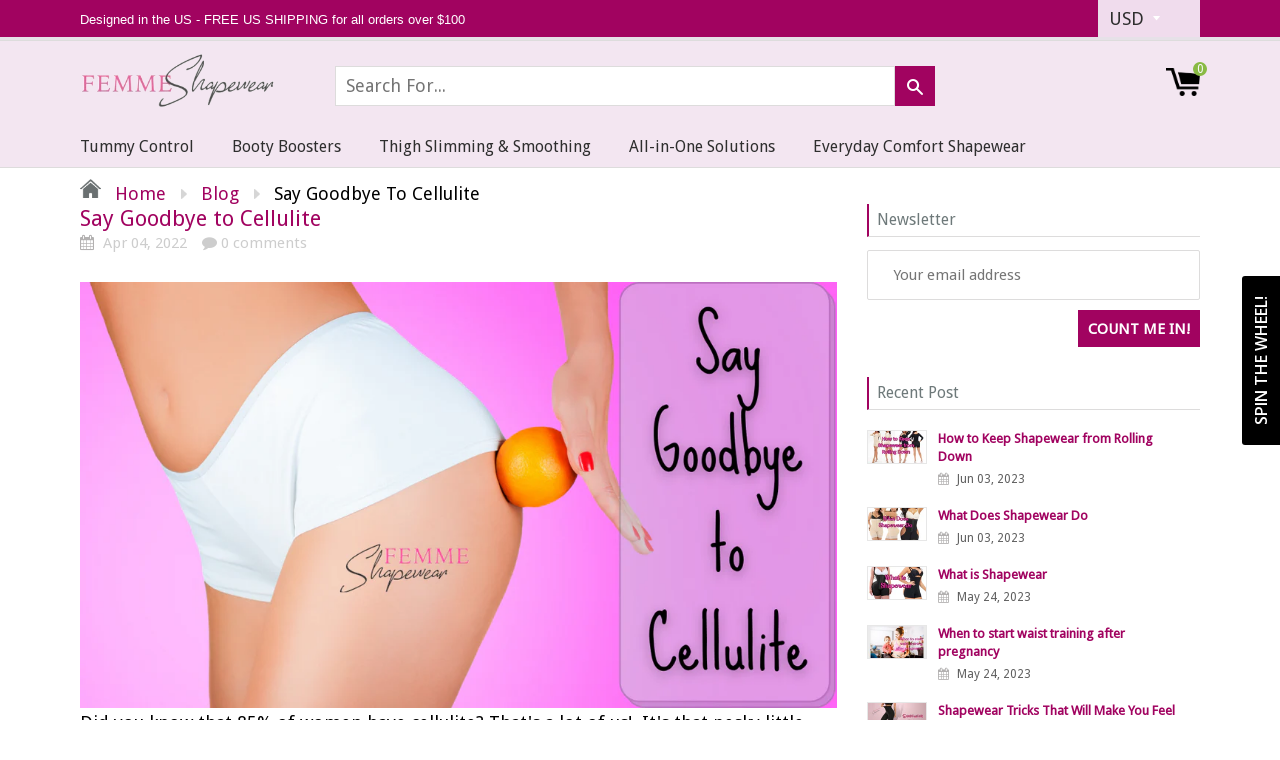

--- FILE ---
content_type: text/html; charset=utf-8
request_url: https://femmeshapewear.com/blogs/news/say-goodbye-to-cellulite
body_size: 36844
content:
<!doctype html>
<!--[if IE 8]><html class="no-js lt-ie9" lang="en"> <![endif]-->
<!--[if IE 9 ]><html class="ie9 no-js"> <![endif]-->
<!--[if (gt IE 9)|!(IE)]><!--> <html class="no-js"> <!--<![endif]-->
<head>
  <meta name="p:domain_verify" content="9b1cbb3d8bb47a5285fa9f3d4ef06291"/>
                    <!-- ============================= SEO Expert Pro ============================= -->
    <title>Say Goodbye to Cellulite</title>
   
    
        <meta name="description" content="Say goodbye to cellulite with these simple tips!" />
    
    <meta http-equiv="cache-control" content="max-age=0" />
    <meta http-equiv="cache-control" content="no-cache" />
    <meta http-equiv="expires" content="0" />
    <meta http-equiv="expires" content="Tue, 01 Jan 2000 1:00:00 GMT" />
    <meta http-equiv="pragma" content="no-cache" />
    <script type="application/ld+json">
    {
    "@context": "http://schema.org",
    "@type": "Organization",
    "name": "Femme Shapewear",
    "url": "https://femmeshapewear.com"    }
    </script>
    <script type="application/ld+json">
    {
        "@context": "http://schema.org",
        "@type": "WebSite",
        "url": "https://femmeshapewear.com",
        "potentialAction": {
            "@type": "SearchAction",
            "target": "https://femmeshapewear.com/search?q={query}",
            "query-input": "required name=query"
            }
    }
    </script>
    
    
   
    
  <meta name="google-site-verification" content="li60IDxxkQcx7B4zZlfZjDDJf46YB86k1o_CYk_Jduo" />
  
  <!-- <meta name="google-site-verification" content="li60IDxxkQcx7B4zZlfZjDDJf46YB86k1o_CYk_Jduo" /> -->
  <meta name="google-site-verification" content="XufW36d0m-nygDG_T2uJjbJnVK_fq_QFO_4349nsurg" />
  
  <meta charset="utf-8">
  <meta name="robots" content="index,follow">
  <meta http-equiv="X-UA-Compatible" content="IE=edge,chrome=1">
  
  	<link rel="shortcut icon" href="//femmeshapewear.com/cdn/shop/t/5/assets/favicon.png?v=4014862115062303771718091672" type="image/png" />
  
  
  
  
  <meta property="og:type" content="article">
  <meta property="og:title" content="Say Goodbye to Cellulite">
  
    <meta property="og:image" content="http://femmeshapewear.com/cdn/shop/articles/3_1024x1024.png?v=1651262451">
    <meta property="og:image:secure_url" content="https://femmeshapewear.com/cdn/shop/articles/3_1024x1024.png?v=1651262451">
  
  <meta property="og:description" content="Did you know that 85% of women have cellulite? That&#39;s a lot of us!  It&#39;s that pesky little problem area that not even the most dedicated fitness buffs can seem to get rid of. 
Cellulite is the result of fat pushing through the connective tissue under the skin. While it&#39;s not harmful, it can be unsightly. But don&#39;t worry - there are ways to get rid of cellulite! ">

<meta property="og:url" content="https://femmeshapewear.com/blogs/news/say-goodbye-to-cellulite">
<link rel="canonical" href="https://femmeshapewear.com/blogs/news/say-goodbye-to-cellulite" />
<meta property="og:site_name" content="Femme Shapewear">


  <meta name="twitter:card" content="summary_large_image">


  <meta name="twitter:title" content="Say Goodbye to Cellulite">
  <meta name="twitter:description" content="Did you know that 85% of women have cellulite? That&#39;s a lot of us!  It&#39;s that pesky little problem area that not even the most dedicated fitness buffs can seem to get rid of. 
Cellulite is the result ">
  
    <meta property="twitter:image" content="https://femmeshapewear.com/cdn/shop/articles/3_1024x1024.png?v=1651262451">
  

  <link rel="canonical" href="https://femmeshapewear.com/blogs/news/say-goodbye-to-cellulite">
  <meta name="viewport" content="width=device-width, initial-scale=1.0, maximum-scale=1.0, user-scalable=no" />
  <meta name="theme-color" content="#a10360">
  <meta name="author" content="Femme Shapewear">
  <meta name="HandheldFriendly" content="True" />
  <meta name="MobileOptimized" content="320" />
  
  	<link href="https://fonts.googleapis.com/css?family=Anton|Arimo|Arvo|Baloo+Bhai|Baloo+Bhaina|Bitter|Bree+Serif|Cabin|Catamaran|David+Libre|Dosis|Droid+Sans|Droid+Serif|Ek+Mukta|Fjalla+One|Hind|Inconsolata|Indie+Flower|Lato|Libre+Baskerville|Lobster|Lora|Merriweather|Modak|Montserrat|Muli|Noto+Sans|Noto+Serif|Nunito|Open+Sans|Open+Sans+Condensed:300|Oswald|Oxygen|PT+Sans|PT+Sans+Narrow|PT+Serif|Pavanam|Playfair+Display|Poppins|Raleway|Roboto|Roboto+Condensed|Roboto+Slab|Slabo+27px|Source+Sans+Pro|Teko|Titillium+Web|Ubuntu|Yanone+Kaffeesatz|Yatra+One" rel="stylesheet" />
  
  <link href="//femmeshapewear.com/cdn/shop/t/5/assets/timber.scss.css?v=117914186737984898151736791851" rel="stylesheet" type="text/css" media="all" />
  


 <link href="//femmeshapewear.com/cdn/shop/t/5/assets/font-awesome.min.css?v=28864843698325640011718091680" rel="stylesheet" type="text/css" media="all" />
  <script>window.performance && window.performance.mark && window.performance.mark('shopify.content_for_header.start');</script><meta name="facebook-domain-verification" content="cnzgreuun0h1vx13w604z2sftawcjv">
<meta name="google-site-verification" content="li60IDxxkQcx7B4zZlfZjDDJf46YB86k1o_CYk_Jduo">
<meta id="shopify-digital-wallet" name="shopify-digital-wallet" content="/27284537378/digital_wallets/dialog">
<meta name="shopify-checkout-api-token" content="cf4d2c0bf1900468ba8c61198726828c">
<meta id="in-context-paypal-metadata" data-shop-id="27284537378" data-venmo-supported="false" data-environment="production" data-locale="en_US" data-paypal-v4="true" data-currency="USD">
<link rel="alternate" type="application/atom+xml" title="Feed" href="/blogs/news.atom" />
<script async="async" src="/checkouts/internal/preloads.js?locale=en-US"></script>
<link rel="preconnect" href="https://shop.app" crossorigin="anonymous">
<script async="async" src="https://shop.app/checkouts/internal/preloads.js?locale=en-US&shop_id=27284537378" crossorigin="anonymous"></script>
<script id="apple-pay-shop-capabilities" type="application/json">{"shopId":27284537378,"countryCode":"CA","currencyCode":"USD","merchantCapabilities":["supports3DS"],"merchantId":"gid:\/\/shopify\/Shop\/27284537378","merchantName":"Femme Shapewear","requiredBillingContactFields":["postalAddress","email"],"requiredShippingContactFields":["postalAddress","email"],"shippingType":"shipping","supportedNetworks":["visa","masterCard","amex","discover","jcb"],"total":{"type":"pending","label":"Femme Shapewear","amount":"1.00"},"shopifyPaymentsEnabled":true,"supportsSubscriptions":true}</script>
<script id="shopify-features" type="application/json">{"accessToken":"cf4d2c0bf1900468ba8c61198726828c","betas":["rich-media-storefront-analytics"],"domain":"femmeshapewear.com","predictiveSearch":true,"shopId":27284537378,"locale":"en"}</script>
<script>var Shopify = Shopify || {};
Shopify.shop = "femmeshapewear.myshopify.com";
Shopify.locale = "en";
Shopify.currency = {"active":"USD","rate":"1.0"};
Shopify.country = "US";
Shopify.theme = {"name":"Shoptimized-theme-4.14","id":168863400241,"schema_name":null,"schema_version":null,"theme_store_id":null,"role":"main"};
Shopify.theme.handle = "null";
Shopify.theme.style = {"id":null,"handle":null};
Shopify.cdnHost = "femmeshapewear.com/cdn";
Shopify.routes = Shopify.routes || {};
Shopify.routes.root = "/";</script>
<script type="module">!function(o){(o.Shopify=o.Shopify||{}).modules=!0}(window);</script>
<script>!function(o){function n(){var o=[];function n(){o.push(Array.prototype.slice.apply(arguments))}return n.q=o,n}var t=o.Shopify=o.Shopify||{};t.loadFeatures=n(),t.autoloadFeatures=n()}(window);</script>
<script>
  window.ShopifyPay = window.ShopifyPay || {};
  window.ShopifyPay.apiHost = "shop.app\/pay";
  window.ShopifyPay.redirectState = null;
</script>
<script id="shop-js-analytics" type="application/json">{"pageType":"article"}</script>
<script defer="defer" async type="module" src="//femmeshapewear.com/cdn/shopifycloud/shop-js/modules/v2/client.init-shop-cart-sync_C5BV16lS.en.esm.js"></script>
<script defer="defer" async type="module" src="//femmeshapewear.com/cdn/shopifycloud/shop-js/modules/v2/chunk.common_CygWptCX.esm.js"></script>
<script type="module">
  await import("//femmeshapewear.com/cdn/shopifycloud/shop-js/modules/v2/client.init-shop-cart-sync_C5BV16lS.en.esm.js");
await import("//femmeshapewear.com/cdn/shopifycloud/shop-js/modules/v2/chunk.common_CygWptCX.esm.js");

  window.Shopify.SignInWithShop?.initShopCartSync?.({"fedCMEnabled":true,"windoidEnabled":true});

</script>
<script>
  window.Shopify = window.Shopify || {};
  if (!window.Shopify.featureAssets) window.Shopify.featureAssets = {};
  window.Shopify.featureAssets['shop-js'] = {"shop-cart-sync":["modules/v2/client.shop-cart-sync_ZFArdW7E.en.esm.js","modules/v2/chunk.common_CygWptCX.esm.js"],"init-fed-cm":["modules/v2/client.init-fed-cm_CmiC4vf6.en.esm.js","modules/v2/chunk.common_CygWptCX.esm.js"],"shop-button":["modules/v2/client.shop-button_tlx5R9nI.en.esm.js","modules/v2/chunk.common_CygWptCX.esm.js"],"shop-cash-offers":["modules/v2/client.shop-cash-offers_DOA2yAJr.en.esm.js","modules/v2/chunk.common_CygWptCX.esm.js","modules/v2/chunk.modal_D71HUcav.esm.js"],"init-windoid":["modules/v2/client.init-windoid_sURxWdc1.en.esm.js","modules/v2/chunk.common_CygWptCX.esm.js"],"shop-toast-manager":["modules/v2/client.shop-toast-manager_ClPi3nE9.en.esm.js","modules/v2/chunk.common_CygWptCX.esm.js"],"init-shop-email-lookup-coordinator":["modules/v2/client.init-shop-email-lookup-coordinator_B8hsDcYM.en.esm.js","modules/v2/chunk.common_CygWptCX.esm.js"],"init-shop-cart-sync":["modules/v2/client.init-shop-cart-sync_C5BV16lS.en.esm.js","modules/v2/chunk.common_CygWptCX.esm.js"],"avatar":["modules/v2/client.avatar_BTnouDA3.en.esm.js"],"pay-button":["modules/v2/client.pay-button_FdsNuTd3.en.esm.js","modules/v2/chunk.common_CygWptCX.esm.js"],"init-customer-accounts":["modules/v2/client.init-customer-accounts_DxDtT_ad.en.esm.js","modules/v2/client.shop-login-button_C5VAVYt1.en.esm.js","modules/v2/chunk.common_CygWptCX.esm.js","modules/v2/chunk.modal_D71HUcav.esm.js"],"init-shop-for-new-customer-accounts":["modules/v2/client.init-shop-for-new-customer-accounts_ChsxoAhi.en.esm.js","modules/v2/client.shop-login-button_C5VAVYt1.en.esm.js","modules/v2/chunk.common_CygWptCX.esm.js","modules/v2/chunk.modal_D71HUcav.esm.js"],"shop-login-button":["modules/v2/client.shop-login-button_C5VAVYt1.en.esm.js","modules/v2/chunk.common_CygWptCX.esm.js","modules/v2/chunk.modal_D71HUcav.esm.js"],"init-customer-accounts-sign-up":["modules/v2/client.init-customer-accounts-sign-up_CPSyQ0Tj.en.esm.js","modules/v2/client.shop-login-button_C5VAVYt1.en.esm.js","modules/v2/chunk.common_CygWptCX.esm.js","modules/v2/chunk.modal_D71HUcav.esm.js"],"shop-follow-button":["modules/v2/client.shop-follow-button_Cva4Ekp9.en.esm.js","modules/v2/chunk.common_CygWptCX.esm.js","modules/v2/chunk.modal_D71HUcav.esm.js"],"checkout-modal":["modules/v2/client.checkout-modal_BPM8l0SH.en.esm.js","modules/v2/chunk.common_CygWptCX.esm.js","modules/v2/chunk.modal_D71HUcav.esm.js"],"lead-capture":["modules/v2/client.lead-capture_Bi8yE_yS.en.esm.js","modules/v2/chunk.common_CygWptCX.esm.js","modules/v2/chunk.modal_D71HUcav.esm.js"],"shop-login":["modules/v2/client.shop-login_D6lNrXab.en.esm.js","modules/v2/chunk.common_CygWptCX.esm.js","modules/v2/chunk.modal_D71HUcav.esm.js"],"payment-terms":["modules/v2/client.payment-terms_CZxnsJam.en.esm.js","modules/v2/chunk.common_CygWptCX.esm.js","modules/v2/chunk.modal_D71HUcav.esm.js"]};
</script>
<script>(function() {
  var isLoaded = false;
  function asyncLoad() {
    if (isLoaded) return;
    isLoaded = true;
    var urls = ["https:\/\/contactform.hulkapps.com\/skeletopapp.js?shop=femmeshapewear.myshopify.com","\/\/cdn.shopify.com\/proxy\/e83b53dbd6503361374680e2ac85945488acf233417102b9467b69c4b800ff8a\/forms-akamai.smsbump.com\/462137\/form_79157.js?ver=1715801392\u0026shop=femmeshapewear.myshopify.com\u0026sp-cache-control=cHVibGljLCBtYXgtYWdlPTkwMA","\/\/cdn.shopify.com\/proxy\/6e3717b1e6f8002d61f3296b200c65e1ff2bc33b06e7292ebbd14b4284f54413\/storage.googleapis.com\/adnabu-shopify\/online-store\/f4d5ed65c1a545bdaabbc8ac1706641197.min.js?shop=femmeshapewear.myshopify.com\u0026sp-cache-control=cHVibGljLCBtYXgtYWdlPTkwMA","https:\/\/announcement-bar.conversionbear.com\/script?app=announcement-bar\u0026shop=femmeshapewear.myshopify.com","\/\/sfo2.digitaloceanspaces.com\/woohoo\/public\/script\/23215\/script.js?1759278529\u0026shop=femmeshapewear.myshopify.com"];
    for (var i = 0; i < urls.length; i++) {
      var s = document.createElement('script');
      s.type = 'text/javascript';
      s.async = true;
      s.src = urls[i];
      var x = document.getElementsByTagName('script')[0];
      x.parentNode.insertBefore(s, x);
    }
  };
  if(window.attachEvent) {
    window.attachEvent('onload', asyncLoad);
  } else {
    window.addEventListener('load', asyncLoad, false);
  }
})();</script>
<script id="__st">var __st={"a":27284537378,"offset":-28800,"reqid":"dd02535a-480b-486c-91b7-512c21879c3e-1768761108","pageurl":"femmeshapewear.com\/blogs\/news\/say-goodbye-to-cellulite","s":"articles-557445316642","u":"ad5fbec77beb","p":"article","rtyp":"article","rid":557445316642};</script>
<script>window.ShopifyPaypalV4VisibilityTracking = true;</script>
<script id="captcha-bootstrap">!function(){'use strict';const t='contact',e='account',n='new_comment',o=[[t,t],['blogs',n],['comments',n],[t,'customer']],c=[[e,'customer_login'],[e,'guest_login'],[e,'recover_customer_password'],[e,'create_customer']],r=t=>t.map((([t,e])=>`form[action*='/${t}']:not([data-nocaptcha='true']) input[name='form_type'][value='${e}']`)).join(','),a=t=>()=>t?[...document.querySelectorAll(t)].map((t=>t.form)):[];function s(){const t=[...o],e=r(t);return a(e)}const i='password',u='form_key',d=['recaptcha-v3-token','g-recaptcha-response','h-captcha-response',i],f=()=>{try{return window.sessionStorage}catch{return}},m='__shopify_v',_=t=>t.elements[u];function p(t,e,n=!1){try{const o=window.sessionStorage,c=JSON.parse(o.getItem(e)),{data:r}=function(t){const{data:e,action:n}=t;return t[m]||n?{data:e,action:n}:{data:t,action:n}}(c);for(const[e,n]of Object.entries(r))t.elements[e]&&(t.elements[e].value=n);n&&o.removeItem(e)}catch(o){console.error('form repopulation failed',{error:o})}}const l='form_type',E='cptcha';function T(t){t.dataset[E]=!0}const w=window,h=w.document,L='Shopify',v='ce_forms',y='captcha';let A=!1;((t,e)=>{const n=(g='f06e6c50-85a8-45c8-87d0-21a2b65856fe',I='https://cdn.shopify.com/shopifycloud/storefront-forms-hcaptcha/ce_storefront_forms_captcha_hcaptcha.v1.5.2.iife.js',D={infoText:'Protected by hCaptcha',privacyText:'Privacy',termsText:'Terms'},(t,e,n)=>{const o=w[L][v],c=o.bindForm;if(c)return c(t,g,e,D).then(n);var r;o.q.push([[t,g,e,D],n]),r=I,A||(h.body.append(Object.assign(h.createElement('script'),{id:'captcha-provider',async:!0,src:r})),A=!0)});var g,I,D;w[L]=w[L]||{},w[L][v]=w[L][v]||{},w[L][v].q=[],w[L][y]=w[L][y]||{},w[L][y].protect=function(t,e){n(t,void 0,e),T(t)},Object.freeze(w[L][y]),function(t,e,n,w,h,L){const[v,y,A,g]=function(t,e,n){const i=e?o:[],u=t?c:[],d=[...i,...u],f=r(d),m=r(i),_=r(d.filter((([t,e])=>n.includes(e))));return[a(f),a(m),a(_),s()]}(w,h,L),I=t=>{const e=t.target;return e instanceof HTMLFormElement?e:e&&e.form},D=t=>v().includes(t);t.addEventListener('submit',(t=>{const e=I(t);if(!e)return;const n=D(e)&&!e.dataset.hcaptchaBound&&!e.dataset.recaptchaBound,o=_(e),c=g().includes(e)&&(!o||!o.value);(n||c)&&t.preventDefault(),c&&!n&&(function(t){try{if(!f())return;!function(t){const e=f();if(!e)return;const n=_(t);if(!n)return;const o=n.value;o&&e.removeItem(o)}(t);const e=Array.from(Array(32),(()=>Math.random().toString(36)[2])).join('');!function(t,e){_(t)||t.append(Object.assign(document.createElement('input'),{type:'hidden',name:u})),t.elements[u].value=e}(t,e),function(t,e){const n=f();if(!n)return;const o=[...t.querySelectorAll(`input[type='${i}']`)].map((({name:t})=>t)),c=[...d,...o],r={};for(const[a,s]of new FormData(t).entries())c.includes(a)||(r[a]=s);n.setItem(e,JSON.stringify({[m]:1,action:t.action,data:r}))}(t,e)}catch(e){console.error('failed to persist form',e)}}(e),e.submit())}));const S=(t,e)=>{t&&!t.dataset[E]&&(n(t,e.some((e=>e===t))),T(t))};for(const o of['focusin','change'])t.addEventListener(o,(t=>{const e=I(t);D(e)&&S(e,y())}));const B=e.get('form_key'),M=e.get(l),P=B&&M;t.addEventListener('DOMContentLoaded',(()=>{const t=y();if(P)for(const e of t)e.elements[l].value===M&&p(e,B);[...new Set([...A(),...v().filter((t=>'true'===t.dataset.shopifyCaptcha))])].forEach((e=>S(e,t)))}))}(h,new URLSearchParams(w.location.search),n,t,e,['guest_login'])})(!0,!0)}();</script>
<script integrity="sha256-4kQ18oKyAcykRKYeNunJcIwy7WH5gtpwJnB7kiuLZ1E=" data-source-attribution="shopify.loadfeatures" defer="defer" src="//femmeshapewear.com/cdn/shopifycloud/storefront/assets/storefront/load_feature-a0a9edcb.js" crossorigin="anonymous"></script>
<script crossorigin="anonymous" defer="defer" src="//femmeshapewear.com/cdn/shopifycloud/storefront/assets/shopify_pay/storefront-65b4c6d7.js?v=20250812"></script>
<script data-source-attribution="shopify.dynamic_checkout.dynamic.init">var Shopify=Shopify||{};Shopify.PaymentButton=Shopify.PaymentButton||{isStorefrontPortableWallets:!0,init:function(){window.Shopify.PaymentButton.init=function(){};var t=document.createElement("script");t.src="https://femmeshapewear.com/cdn/shopifycloud/portable-wallets/latest/portable-wallets.en.js",t.type="module",document.head.appendChild(t)}};
</script>
<script data-source-attribution="shopify.dynamic_checkout.buyer_consent">
  function portableWalletsHideBuyerConsent(e){var t=document.getElementById("shopify-buyer-consent"),n=document.getElementById("shopify-subscription-policy-button");t&&n&&(t.classList.add("hidden"),t.setAttribute("aria-hidden","true"),n.removeEventListener("click",e))}function portableWalletsShowBuyerConsent(e){var t=document.getElementById("shopify-buyer-consent"),n=document.getElementById("shopify-subscription-policy-button");t&&n&&(t.classList.remove("hidden"),t.removeAttribute("aria-hidden"),n.addEventListener("click",e))}window.Shopify?.PaymentButton&&(window.Shopify.PaymentButton.hideBuyerConsent=portableWalletsHideBuyerConsent,window.Shopify.PaymentButton.showBuyerConsent=portableWalletsShowBuyerConsent);
</script>
<script data-source-attribution="shopify.dynamic_checkout.cart.bootstrap">document.addEventListener("DOMContentLoaded",(function(){function t(){return document.querySelector("shopify-accelerated-checkout-cart, shopify-accelerated-checkout")}if(t())Shopify.PaymentButton.init();else{new MutationObserver((function(e,n){t()&&(Shopify.PaymentButton.init(),n.disconnect())})).observe(document.body,{childList:!0,subtree:!0})}}));
</script>
<link id="shopify-accelerated-checkout-styles" rel="stylesheet" media="screen" href="https://femmeshapewear.com/cdn/shopifycloud/portable-wallets/latest/accelerated-checkout-backwards-compat.css" crossorigin="anonymous">
<style id="shopify-accelerated-checkout-cart">
        #shopify-buyer-consent {
  margin-top: 1em;
  display: inline-block;
  width: 100%;
}

#shopify-buyer-consent.hidden {
  display: none;
}

#shopify-subscription-policy-button {
  background: none;
  border: none;
  padding: 0;
  text-decoration: underline;
  font-size: inherit;
  cursor: pointer;
}

#shopify-subscription-policy-button::before {
  box-shadow: none;
}

      </style>

<script>window.performance && window.performance.mark && window.performance.mark('shopify.content_for_header.end');</script>
  
<!--[if lt IE 9]>
<script src="//femmeshapewear.com/cdn/shop/t/5/assets/html5shiv.min.js?v=82288979872422875571718091690" type="text/javascript"></script>
<script src="//femmeshapewear.com/cdn/shop/t/5/assets/respond.min.js?v=52248677837542619231718091743" type="text/javascript"></script>
<link href="//femmeshapewear.com/cdn/shop/t/5/assets/respond-proxy.html" id="respond-proxy" rel="respond-proxy" />
<link href="//femmeshapewear.com/search?q=2fdf37fd1208c43101f1f58b4bddafaf" id="respond-redirect" rel="respond-redirect" />
<script src="//femmeshapewear.com/search?q=2fdf37fd1208c43101f1f58b4bddafaf" type="text/javascript"></script>
<![endif]-->


<script src="//femmeshapewear.com/cdn/shop/t/5/assets/jquery.min.js?v=2995194688756493191718091697" type="text/javascript"></script> 
<script src="//femmeshapewear.com/cdn/shop/t/5/assets/modernizr.min.js?v=137617515274177302221718091725" type="text/javascript"></script>
<script src="//femmeshapewear.com/cdn/shop/t/5/assets/jquery.cookie.min.js?v=71614881719417281211718091696" type="text/javascript"></script>
  
    <script src="//femmeshapewear.com/cdn/shopifycloud/storefront/assets/themes_support/shopify_common-5f594365.js" type="text/javascript"></script>
  
  
    <script src="//femmeshapewear.com/cdn/shop/t/5/assets/flipclock.js?v=54112303993069746001718091679" type="text/javascript"></script>
    <link href="//femmeshapewear.com/cdn/shop/t/5/assets/flipclock.css?v=105586702250184128121718091679" rel="stylesheet" type="text/css" media="all" />
  
  <link href="//femmeshapewear.com/cdn/shop/t/5/assets/custom.css?v=144461343002271693651718091815" rel="stylesheet" type="text/css" media="all" />
  
  
  
  
  
  
  
  
  
  
  
  	
  
  
  	
  
  
  	
  
  
  <script src="https://cdnjs.cloudflare.com/ajax/libs/jquery-cookie/1.4.1/jquery.cookie.js"></script>
  <script>
    if ((typeof window) === 'undefined') { window = {}; }
    window.money_format = "${{amount}}";
    window.money_default = "USD";
    window.template = "article";
  </script>

<!-- Global site tag (gtag.js) - Google Ads: 1010435178 -->
<script async src="https://www.googletagmanager.com/gtag/js?id=AW-1010435178"></script>
<script>
  window.dataLayer = window.dataLayer || [];
  function gtag(){dataLayer.push(arguments);}
  gtag('js', new Date());

  gtag('config', 'AW-1010435178');
</script>


<script>
  // This allows to expose several variables to the global scope, to be used in scripts
  window.themeVariables = {
    settings: {
      direction: null,
    },
    libs: {
      flickity: "\/\/femmeshapewear.com\/cdn\/shop\/t\/5\/assets\/flickity.js?v=176646718982628074891718091677",
    },
  };
</script>
<script>
    
    
    
    
    var gsf_conversion_data = {page_type : '', event : ''};
    
</script>
<script src="https://cdn.shopify.com/extensions/019b0289-a7b2-75c4-bc89-75da59821462/avada-app-75/assets/air-reviews.js" type="text/javascript" defer="defer"></script>
<link href="https://monorail-edge.shopifysvc.com" rel="dns-prefetch">
<script>(function(){if ("sendBeacon" in navigator && "performance" in window) {try {var session_token_from_headers = performance.getEntriesByType('navigation')[0].serverTiming.find(x => x.name == '_s').description;} catch {var session_token_from_headers = undefined;}var session_cookie_matches = document.cookie.match(/_shopify_s=([^;]*)/);var session_token_from_cookie = session_cookie_matches && session_cookie_matches.length === 2 ? session_cookie_matches[1] : "";var session_token = session_token_from_headers || session_token_from_cookie || "";function handle_abandonment_event(e) {var entries = performance.getEntries().filter(function(entry) {return /monorail-edge.shopifysvc.com/.test(entry.name);});if (!window.abandonment_tracked && entries.length === 0) {window.abandonment_tracked = true;var currentMs = Date.now();var navigation_start = performance.timing.navigationStart;var payload = {shop_id: 27284537378,url: window.location.href,navigation_start,duration: currentMs - navigation_start,session_token,page_type: "article"};window.navigator.sendBeacon("https://monorail-edge.shopifysvc.com/v1/produce", JSON.stringify({schema_id: "online_store_buyer_site_abandonment/1.1",payload: payload,metadata: {event_created_at_ms: currentMs,event_sent_at_ms: currentMs}}));}}window.addEventListener('pagehide', handle_abandonment_event);}}());</script>
<script id="web-pixels-manager-setup">(function e(e,d,r,n,o){if(void 0===o&&(o={}),!Boolean(null===(a=null===(i=window.Shopify)||void 0===i?void 0:i.analytics)||void 0===a?void 0:a.replayQueue)){var i,a;window.Shopify=window.Shopify||{};var t=window.Shopify;t.analytics=t.analytics||{};var s=t.analytics;s.replayQueue=[],s.publish=function(e,d,r){return s.replayQueue.push([e,d,r]),!0};try{self.performance.mark("wpm:start")}catch(e){}var l=function(){var e={modern:/Edge?\/(1{2}[4-9]|1[2-9]\d|[2-9]\d{2}|\d{4,})\.\d+(\.\d+|)|Firefox\/(1{2}[4-9]|1[2-9]\d|[2-9]\d{2}|\d{4,})\.\d+(\.\d+|)|Chrom(ium|e)\/(9{2}|\d{3,})\.\d+(\.\d+|)|(Maci|X1{2}).+ Version\/(15\.\d+|(1[6-9]|[2-9]\d|\d{3,})\.\d+)([,.]\d+|)( \(\w+\)|)( Mobile\/\w+|) Safari\/|Chrome.+OPR\/(9{2}|\d{3,})\.\d+\.\d+|(CPU[ +]OS|iPhone[ +]OS|CPU[ +]iPhone|CPU IPhone OS|CPU iPad OS)[ +]+(15[._]\d+|(1[6-9]|[2-9]\d|\d{3,})[._]\d+)([._]\d+|)|Android:?[ /-](13[3-9]|1[4-9]\d|[2-9]\d{2}|\d{4,})(\.\d+|)(\.\d+|)|Android.+Firefox\/(13[5-9]|1[4-9]\d|[2-9]\d{2}|\d{4,})\.\d+(\.\d+|)|Android.+Chrom(ium|e)\/(13[3-9]|1[4-9]\d|[2-9]\d{2}|\d{4,})\.\d+(\.\d+|)|SamsungBrowser\/([2-9]\d|\d{3,})\.\d+/,legacy:/Edge?\/(1[6-9]|[2-9]\d|\d{3,})\.\d+(\.\d+|)|Firefox\/(5[4-9]|[6-9]\d|\d{3,})\.\d+(\.\d+|)|Chrom(ium|e)\/(5[1-9]|[6-9]\d|\d{3,})\.\d+(\.\d+|)([\d.]+$|.*Safari\/(?![\d.]+ Edge\/[\d.]+$))|(Maci|X1{2}).+ Version\/(10\.\d+|(1[1-9]|[2-9]\d|\d{3,})\.\d+)([,.]\d+|)( \(\w+\)|)( Mobile\/\w+|) Safari\/|Chrome.+OPR\/(3[89]|[4-9]\d|\d{3,})\.\d+\.\d+|(CPU[ +]OS|iPhone[ +]OS|CPU[ +]iPhone|CPU IPhone OS|CPU iPad OS)[ +]+(10[._]\d+|(1[1-9]|[2-9]\d|\d{3,})[._]\d+)([._]\d+|)|Android:?[ /-](13[3-9]|1[4-9]\d|[2-9]\d{2}|\d{4,})(\.\d+|)(\.\d+|)|Mobile Safari.+OPR\/([89]\d|\d{3,})\.\d+\.\d+|Android.+Firefox\/(13[5-9]|1[4-9]\d|[2-9]\d{2}|\d{4,})\.\d+(\.\d+|)|Android.+Chrom(ium|e)\/(13[3-9]|1[4-9]\d|[2-9]\d{2}|\d{4,})\.\d+(\.\d+|)|Android.+(UC? ?Browser|UCWEB|U3)[ /]?(15\.([5-9]|\d{2,})|(1[6-9]|[2-9]\d|\d{3,})\.\d+)\.\d+|SamsungBrowser\/(5\.\d+|([6-9]|\d{2,})\.\d+)|Android.+MQ{2}Browser\/(14(\.(9|\d{2,})|)|(1[5-9]|[2-9]\d|\d{3,})(\.\d+|))(\.\d+|)|K[Aa][Ii]OS\/(3\.\d+|([4-9]|\d{2,})\.\d+)(\.\d+|)/},d=e.modern,r=e.legacy,n=navigator.userAgent;return n.match(d)?"modern":n.match(r)?"legacy":"unknown"}(),u="modern"===l?"modern":"legacy",c=(null!=n?n:{modern:"",legacy:""})[u],f=function(e){return[e.baseUrl,"/wpm","/b",e.hashVersion,"modern"===e.buildTarget?"m":"l",".js"].join("")}({baseUrl:d,hashVersion:r,buildTarget:u}),m=function(e){var d=e.version,r=e.bundleTarget,n=e.surface,o=e.pageUrl,i=e.monorailEndpoint;return{emit:function(e){var a=e.status,t=e.errorMsg,s=(new Date).getTime(),l=JSON.stringify({metadata:{event_sent_at_ms:s},events:[{schema_id:"web_pixels_manager_load/3.1",payload:{version:d,bundle_target:r,page_url:o,status:a,surface:n,error_msg:t},metadata:{event_created_at_ms:s}}]});if(!i)return console&&console.warn&&console.warn("[Web Pixels Manager] No Monorail endpoint provided, skipping logging."),!1;try{return self.navigator.sendBeacon.bind(self.navigator)(i,l)}catch(e){}var u=new XMLHttpRequest;try{return u.open("POST",i,!0),u.setRequestHeader("Content-Type","text/plain"),u.send(l),!0}catch(e){return console&&console.warn&&console.warn("[Web Pixels Manager] Got an unhandled error while logging to Monorail."),!1}}}}({version:r,bundleTarget:l,surface:e.surface,pageUrl:self.location.href,monorailEndpoint:e.monorailEndpoint});try{o.browserTarget=l,function(e){var d=e.src,r=e.async,n=void 0===r||r,o=e.onload,i=e.onerror,a=e.sri,t=e.scriptDataAttributes,s=void 0===t?{}:t,l=document.createElement("script"),u=document.querySelector("head"),c=document.querySelector("body");if(l.async=n,l.src=d,a&&(l.integrity=a,l.crossOrigin="anonymous"),s)for(var f in s)if(Object.prototype.hasOwnProperty.call(s,f))try{l.dataset[f]=s[f]}catch(e){}if(o&&l.addEventListener("load",o),i&&l.addEventListener("error",i),u)u.appendChild(l);else{if(!c)throw new Error("Did not find a head or body element to append the script");c.appendChild(l)}}({src:f,async:!0,onload:function(){if(!function(){var e,d;return Boolean(null===(d=null===(e=window.Shopify)||void 0===e?void 0:e.analytics)||void 0===d?void 0:d.initialized)}()){var d=window.webPixelsManager.init(e)||void 0;if(d){var r=window.Shopify.analytics;r.replayQueue.forEach((function(e){var r=e[0],n=e[1],o=e[2];d.publishCustomEvent(r,n,o)})),r.replayQueue=[],r.publish=d.publishCustomEvent,r.visitor=d.visitor,r.initialized=!0}}},onerror:function(){return m.emit({status:"failed",errorMsg:"".concat(f," has failed to load")})},sri:function(e){var d=/^sha384-[A-Za-z0-9+/=]+$/;return"string"==typeof e&&d.test(e)}(c)?c:"",scriptDataAttributes:o}),m.emit({status:"loading"})}catch(e){m.emit({status:"failed",errorMsg:(null==e?void 0:e.message)||"Unknown error"})}}})({shopId: 27284537378,storefrontBaseUrl: "https://femmeshapewear.com",extensionsBaseUrl: "https://extensions.shopifycdn.com/cdn/shopifycloud/web-pixels-manager",monorailEndpoint: "https://monorail-edge.shopifysvc.com/unstable/produce_batch",surface: "storefront-renderer",enabledBetaFlags: ["2dca8a86"],webPixelsConfigList: [{"id":"1715241265","configuration":"{\"account_ID\":\"77146\",\"google_analytics_tracking_tag\":\"1\",\"measurement_id\":\"2\",\"api_secret\":\"3\",\"shop_settings\":\"{\\\"custom_pixel_script\\\":\\\"https:\\\\\\\/\\\\\\\/storage.googleapis.com\\\\\\\/gsf-scripts\\\\\\\/custom-pixels\\\\\\\/femmeshapewear.js\\\"}\"}","eventPayloadVersion":"v1","runtimeContext":"LAX","scriptVersion":"c6b888297782ed4a1cba19cda43d6625","type":"APP","apiClientId":1558137,"privacyPurposes":[],"dataSharingAdjustments":{"protectedCustomerApprovalScopes":["read_customer_address","read_customer_email","read_customer_name","read_customer_personal_data","read_customer_phone"]}},{"id":"1253835057","configuration":"{\"pixelId\":\"55fbde2d-65fa-4619-bf64-b0895e8dba05\"}","eventPayloadVersion":"v1","runtimeContext":"STRICT","scriptVersion":"c119f01612c13b62ab52809eb08154bb","type":"APP","apiClientId":2556259,"privacyPurposes":["ANALYTICS","MARKETING","SALE_OF_DATA"],"dataSharingAdjustments":{"protectedCustomerApprovalScopes":["read_customer_address","read_customer_email","read_customer_name","read_customer_personal_data","read_customer_phone"]}},{"id":"871694641","configuration":"{\"config\":\"{\\\"pixel_id\\\":\\\"GT-T9LF7K8\\\",\\\"target_country\\\":\\\"US\\\",\\\"gtag_events\\\":[{\\\"type\\\":\\\"purchase\\\",\\\"action_label\\\":\\\"MC-DG8W3F6Q8X\\\"},{\\\"type\\\":\\\"page_view\\\",\\\"action_label\\\":\\\"MC-DG8W3F6Q8X\\\"},{\\\"type\\\":\\\"view_item\\\",\\\"action_label\\\":\\\"MC-DG8W3F6Q8X\\\"}],\\\"enable_monitoring_mode\\\":false}\"}","eventPayloadVersion":"v1","runtimeContext":"OPEN","scriptVersion":"b2a88bafab3e21179ed38636efcd8a93","type":"APP","apiClientId":1780363,"privacyPurposes":[],"dataSharingAdjustments":{"protectedCustomerApprovalScopes":["read_customer_address","read_customer_email","read_customer_name","read_customer_personal_data","read_customer_phone"]}},{"id":"728465713","configuration":"{\"pixelCode\":\"C6ATES5M91BV0DM58HF0\"}","eventPayloadVersion":"v1","runtimeContext":"STRICT","scriptVersion":"22e92c2ad45662f435e4801458fb78cc","type":"APP","apiClientId":4383523,"privacyPurposes":["ANALYTICS","MARKETING","SALE_OF_DATA"],"dataSharingAdjustments":{"protectedCustomerApprovalScopes":["read_customer_address","read_customer_email","read_customer_name","read_customer_personal_data","read_customer_phone"]}},{"id":"327713073","configuration":"{\"pixel_id\":\"596754431021857\",\"pixel_type\":\"facebook_pixel\",\"metaapp_system_user_token\":\"-\"}","eventPayloadVersion":"v1","runtimeContext":"OPEN","scriptVersion":"ca16bc87fe92b6042fbaa3acc2fbdaa6","type":"APP","apiClientId":2329312,"privacyPurposes":["ANALYTICS","MARKETING","SALE_OF_DATA"],"dataSharingAdjustments":{"protectedCustomerApprovalScopes":["read_customer_address","read_customer_email","read_customer_name","read_customer_personal_data","read_customer_phone"]}},{"id":"172720433","configuration":"{\"tagID\":\"2614453079378\"}","eventPayloadVersion":"v1","runtimeContext":"STRICT","scriptVersion":"18031546ee651571ed29edbe71a3550b","type":"APP","apiClientId":3009811,"privacyPurposes":["ANALYTICS","MARKETING","SALE_OF_DATA"],"dataSharingAdjustments":{"protectedCustomerApprovalScopes":["read_customer_address","read_customer_email","read_customer_name","read_customer_personal_data","read_customer_phone"]}},{"id":"shopify-app-pixel","configuration":"{}","eventPayloadVersion":"v1","runtimeContext":"STRICT","scriptVersion":"0450","apiClientId":"shopify-pixel","type":"APP","privacyPurposes":["ANALYTICS","MARKETING"]},{"id":"shopify-custom-pixel","eventPayloadVersion":"v1","runtimeContext":"LAX","scriptVersion":"0450","apiClientId":"shopify-pixel","type":"CUSTOM","privacyPurposes":["ANALYTICS","MARKETING"]}],isMerchantRequest: false,initData: {"shop":{"name":"Femme Shapewear","paymentSettings":{"currencyCode":"USD"},"myshopifyDomain":"femmeshapewear.myshopify.com","countryCode":"CA","storefrontUrl":"https:\/\/femmeshapewear.com"},"customer":null,"cart":null,"checkout":null,"productVariants":[],"purchasingCompany":null},},"https://femmeshapewear.com/cdn","fcfee988w5aeb613cpc8e4bc33m6693e112",{"modern":"","legacy":""},{"shopId":"27284537378","storefrontBaseUrl":"https:\/\/femmeshapewear.com","extensionBaseUrl":"https:\/\/extensions.shopifycdn.com\/cdn\/shopifycloud\/web-pixels-manager","surface":"storefront-renderer","enabledBetaFlags":"[\"2dca8a86\"]","isMerchantRequest":"false","hashVersion":"fcfee988w5aeb613cpc8e4bc33m6693e112","publish":"custom","events":"[[\"page_viewed\",{}]]"});</script><script>
  window.ShopifyAnalytics = window.ShopifyAnalytics || {};
  window.ShopifyAnalytics.meta = window.ShopifyAnalytics.meta || {};
  window.ShopifyAnalytics.meta.currency = 'USD';
  var meta = {"page":{"pageType":"article","resourceType":"article","resourceId":557445316642,"requestId":"dd02535a-480b-486c-91b7-512c21879c3e-1768761108"}};
  for (var attr in meta) {
    window.ShopifyAnalytics.meta[attr] = meta[attr];
  }
</script>
<script class="analytics">
  (function () {
    var customDocumentWrite = function(content) {
      var jquery = null;

      if (window.jQuery) {
        jquery = window.jQuery;
      } else if (window.Checkout && window.Checkout.$) {
        jquery = window.Checkout.$;
      }

      if (jquery) {
        jquery('body').append(content);
      }
    };

    var hasLoggedConversion = function(token) {
      if (token) {
        return document.cookie.indexOf('loggedConversion=' + token) !== -1;
      }
      return false;
    }

    var setCookieIfConversion = function(token) {
      if (token) {
        var twoMonthsFromNow = new Date(Date.now());
        twoMonthsFromNow.setMonth(twoMonthsFromNow.getMonth() + 2);

        document.cookie = 'loggedConversion=' + token + '; expires=' + twoMonthsFromNow;
      }
    }

    var trekkie = window.ShopifyAnalytics.lib = window.trekkie = window.trekkie || [];
    if (trekkie.integrations) {
      return;
    }
    trekkie.methods = [
      'identify',
      'page',
      'ready',
      'track',
      'trackForm',
      'trackLink'
    ];
    trekkie.factory = function(method) {
      return function() {
        var args = Array.prototype.slice.call(arguments);
        args.unshift(method);
        trekkie.push(args);
        return trekkie;
      };
    };
    for (var i = 0; i < trekkie.methods.length; i++) {
      var key = trekkie.methods[i];
      trekkie[key] = trekkie.factory(key);
    }
    trekkie.load = function(config) {
      trekkie.config = config || {};
      trekkie.config.initialDocumentCookie = document.cookie;
      var first = document.getElementsByTagName('script')[0];
      var script = document.createElement('script');
      script.type = 'text/javascript';
      script.onerror = function(e) {
        var scriptFallback = document.createElement('script');
        scriptFallback.type = 'text/javascript';
        scriptFallback.onerror = function(error) {
                var Monorail = {
      produce: function produce(monorailDomain, schemaId, payload) {
        var currentMs = new Date().getTime();
        var event = {
          schema_id: schemaId,
          payload: payload,
          metadata: {
            event_created_at_ms: currentMs,
            event_sent_at_ms: currentMs
          }
        };
        return Monorail.sendRequest("https://" + monorailDomain + "/v1/produce", JSON.stringify(event));
      },
      sendRequest: function sendRequest(endpointUrl, payload) {
        // Try the sendBeacon API
        if (window && window.navigator && typeof window.navigator.sendBeacon === 'function' && typeof window.Blob === 'function' && !Monorail.isIos12()) {
          var blobData = new window.Blob([payload], {
            type: 'text/plain'
          });

          if (window.navigator.sendBeacon(endpointUrl, blobData)) {
            return true;
          } // sendBeacon was not successful

        } // XHR beacon

        var xhr = new XMLHttpRequest();

        try {
          xhr.open('POST', endpointUrl);
          xhr.setRequestHeader('Content-Type', 'text/plain');
          xhr.send(payload);
        } catch (e) {
          console.log(e);
        }

        return false;
      },
      isIos12: function isIos12() {
        return window.navigator.userAgent.lastIndexOf('iPhone; CPU iPhone OS 12_') !== -1 || window.navigator.userAgent.lastIndexOf('iPad; CPU OS 12_') !== -1;
      }
    };
    Monorail.produce('monorail-edge.shopifysvc.com',
      'trekkie_storefront_load_errors/1.1',
      {shop_id: 27284537378,
      theme_id: 168863400241,
      app_name: "storefront",
      context_url: window.location.href,
      source_url: "//femmeshapewear.com/cdn/s/trekkie.storefront.cd680fe47e6c39ca5d5df5f0a32d569bc48c0f27.min.js"});

        };
        scriptFallback.async = true;
        scriptFallback.src = '//femmeshapewear.com/cdn/s/trekkie.storefront.cd680fe47e6c39ca5d5df5f0a32d569bc48c0f27.min.js';
        first.parentNode.insertBefore(scriptFallback, first);
      };
      script.async = true;
      script.src = '//femmeshapewear.com/cdn/s/trekkie.storefront.cd680fe47e6c39ca5d5df5f0a32d569bc48c0f27.min.js';
      first.parentNode.insertBefore(script, first);
    };
    trekkie.load(
      {"Trekkie":{"appName":"storefront","development":false,"defaultAttributes":{"shopId":27284537378,"isMerchantRequest":null,"themeId":168863400241,"themeCityHash":"875154276905754423","contentLanguage":"en","currency":"USD","eventMetadataId":"4d738968-2c3a-4dcf-9076-ae3cedb14b71"},"isServerSideCookieWritingEnabled":true,"monorailRegion":"shop_domain","enabledBetaFlags":["65f19447"]},"Session Attribution":{},"S2S":{"facebookCapiEnabled":true,"source":"trekkie-storefront-renderer","apiClientId":580111}}
    );

    var loaded = false;
    trekkie.ready(function() {
      if (loaded) return;
      loaded = true;

      window.ShopifyAnalytics.lib = window.trekkie;

      var originalDocumentWrite = document.write;
      document.write = customDocumentWrite;
      try { window.ShopifyAnalytics.merchantGoogleAnalytics.call(this); } catch(error) {};
      document.write = originalDocumentWrite;

      window.ShopifyAnalytics.lib.page(null,{"pageType":"article","resourceType":"article","resourceId":557445316642,"requestId":"dd02535a-480b-486c-91b7-512c21879c3e-1768761108","shopifyEmitted":true});

      var match = window.location.pathname.match(/checkouts\/(.+)\/(thank_you|post_purchase)/)
      var token = match? match[1]: undefined;
      if (!hasLoggedConversion(token)) {
        setCookieIfConversion(token);
        
      }
    });


        var eventsListenerScript = document.createElement('script');
        eventsListenerScript.async = true;
        eventsListenerScript.src = "//femmeshapewear.com/cdn/shopifycloud/storefront/assets/shop_events_listener-3da45d37.js";
        document.getElementsByTagName('head')[0].appendChild(eventsListenerScript);

})();</script>
  <script>
  if (!window.ga || (window.ga && typeof window.ga !== 'function')) {
    window.ga = function ga() {
      (window.ga.q = window.ga.q || []).push(arguments);
      if (window.Shopify && window.Shopify.analytics && typeof window.Shopify.analytics.publish === 'function') {
        window.Shopify.analytics.publish("ga_stub_called", {}, {sendTo: "google_osp_migration"});
      }
      console.error("Shopify's Google Analytics stub called with:", Array.from(arguments), "\nSee https://help.shopify.com/manual/promoting-marketing/pixels/pixel-migration#google for more information.");
    };
    if (window.Shopify && window.Shopify.analytics && typeof window.Shopify.analytics.publish === 'function') {
      window.Shopify.analytics.publish("ga_stub_initialized", {}, {sendTo: "google_osp_migration"});
    }
  }
</script>
<script
  defer
  src="https://femmeshapewear.com/cdn/shopifycloud/perf-kit/shopify-perf-kit-3.0.4.min.js"
  data-application="storefront-renderer"
  data-shop-id="27284537378"
  data-render-region="gcp-us-central1"
  data-page-type="article"
  data-theme-instance-id="168863400241"
  data-theme-name=""
  data-theme-version=""
  data-monorail-region="shop_domain"
  data-resource-timing-sampling-rate="10"
  data-shs="true"
  data-shs-beacon="true"
  data-shs-export-with-fetch="true"
  data-shs-logs-sample-rate="1"
  data-shs-beacon-endpoint="https://femmeshapewear.com/api/collect"
></script>
</head>
<body id="say-goodbye-to-cellulite" class="template-article">
 <h1 style="display:none;">WOW0821240209BLCLJLLLML</h1>
  <div id="NavDrawer" class="drawer drawer--left">
    <div class="drawer__header">
      <div class="drawer__title h3">Browse</div>
      <div class="drawer__close js-drawer-close">
        <button type="button" class="icon-fallback-text">
          <span class="icon icon-x" aria-hidden="true"></span>
          <span class="fallback-text">Close menu</span>
        </button>
      </div>
    </div>
    <!-- begin mobile-nav -->
    <ul id="mm-menu-1" class="mobile-nav">
  <li class="mobile-nav__item mobile-nav__search">
    <form action="/search" method="get" class="input-group search-bar" role="search">
  <input type="hidden" name="type" value="product" />
  <input type="search" name="q" value="" placeholder="Search For..." class="input-group-field" aria-label="Translation missing: en.general.search.placeholder">
  <span class="input-group-btn">
    <button type="submit" class="btn icon-fallback-text">
      <span class="icon icon-search" aria-hidden="true"></span>
      <span class="fallback-text">Search</span>
    </button>
  </span>
</form>

  </li>

  
  

  

  
    
    
      <li class="mobile-nav__item">
        <a href="/collections/tummy-control" class="mobile-nav__link">Tummy Control</a>
      </li>
    
  
    
    
      <li class="mobile-nav__item">
        <a href="/collections/booty-boosters" class="mobile-nav__link">Booty Boosters</a>
      </li>
    
  
    
    
      <li class="mobile-nav__item">
        <a href="/collections/thigh-slimming-smoothing" class="mobile-nav__link">Thigh Slimming & Smoothing</a>
      </li>
    
  
    
    
      <li class="mobile-nav__item">
        <a href="/collections/all-in-one-solutions" class="mobile-nav__link">All-in-One Solutions</a>
      </li>
    
  
    
    
      <li class="mobile-nav__item">
        <a href="/collections/everyday-comfort-shapewear" class="mobile-nav__link">Everyday Comfort Shapewear</a>
      </li>
    
  

  
  
  
    
      <li class="mobile-nav__item">
        <a href="/account/login" id="customer_login_link">Log in</a>
      </li>
      <li class="mobile-nav__item">
        <a href="/account/register" id="customer_register_link">Create account</a>
      </li>
    
  
</ul>







  
  

  
  

  
  

  
  

  
  


    <!-- //mobile-nav -->
  </div>
  
    <div id="CartDrawer" class="drawer drawer--right">
      <div class="drawer__header">
        <div class="drawer__title h3">My Cart</div>
        <div class="drawer__close js-drawer-close">
          <button type="button" class="icon-fallback-text">
            <span class="icon icon-x" aria-hidden="true"></span>
            <span class="fallback-text">"Close Cart"</span>
          </button>
        </div>
      </div>
      <div id="CartContainer"></div>
      
        <div class="grid__item large--one-whole checkout--icons-product">
          <img alt="Checkout Secure" src="//femmeshapewear.com/cdn/shop/t/5/assets/checkout_icon.png?v=183616219912890350141718091664" class="no-border checkout-img ratina-img" />
        </div>
      
    </div>
  
  <div id="PageContainer" class="is-moved-by-drawer">
    
    <div id="shopify-section-header" class="shopify-section">

<style>
  .div_currency {
    display: inline-block;
    float: right;
    margin-top: 18px;
  }
  .div_currency .currencies{
  	color:#A10360;
    padding-right: 18px;
  }
  
  .div_currency select.currencies {
	background-image: url('//femmeshapewear.com/cdn/shop/t/5/assets/mobile_ico-select.svg?v=20295842895065622761718091724');
    background-position: right;
  }
  
 @media screen and (min-width: 320px) and (max-width: 476px){
   .site-header__logo-link img{
     max-width: 160px ;
   }
 }
 @media screen and (min-width: 360px) and (max-width: 400px){
   .site-header__logo-link img {
     max-width: 149px;
   }
   .site-header__logo-link {
     margin-left: 5px;
     margin-right: 5px;
   }
   .div_currency .currencies {
     padding-right: 7px;
   }

 }
 @media screen and (min-width: 340px) and (max-width: 360px){
   .site-header__logo-link img {
     max-width: 128px;
   }
    .site-header__logo-link {
     margin-right: 0;
     margin-left: 5px;
   }
 }
 @media screen and (min-width: 320px) and (max-width: 340px){
   .site-header__logo-link img {
     max-width: 114px;
   }
   
   .site-header__logo-link {
     margin-right: 0;
     margin-left: 5px;
   }
   .div_currency .currencies {
		padding-right: 5px;
	}
 }

  .nav-wrapper {
    display: flex;
    flex-direction: column;
  }

  .nav-wrapper .first-row-wrapper {
    display: flex;
    justify-content: space-between;
    align-items: center;
    width: 100%;
  }

  .nav-wrapper .first-row-wrapper .site-header__logo-link img {
    object-fit: contain;
  }

  .nav-wrapper .search-wrapper {
    width: 100%;
    padding-left: 40px;
    padding-right: 60px;
  }

  .nav-wrapper .search-wrapper .site-header__search {
    max-width: 600px;
  }

  .top-nav-link.cart__hover {
      background: none !important;
    width: 40px;
    float: right;
    height: 58px;
    padding: 12px 0;
  }

  .site-header__cart-toggle {
        width: 34px;
    height: 28px;
    display: inline-flex;
  }

  .cart__hover #cart-popup {
    top: 60px;
  }
  
  .CartCount {
    border-radius: 100%;
    display: block;
    font-size: 12px;
    height: 14px;
    line-height: 14px;
    position: absolute;
    right: -7px;
    text-align: center;
    top: -6px;
    width: 14px;
  }

  .site-header__logo img {
    height: 80px;
    margin-bottom: 1%;
  }

  .site-header .site-nav__link {
    padding: 10px 15px !important;
    margin-bottom: 0 !important;
  }

  .site-nav li {
    margin-right: 0 !important;
  }
</style>


<style>
.site-header .header-stripbar .topstrip-nav .top-nav-link a.site-header__cart-toggle:hover, .site-header .header-stripbar .topstrip-nav .top-nav-link a.site-header__cart-toggle:active {
	padding-top: 6px;
}
.CartCount {
  background-color: #89ba44;
  color: #f9f9f9;
}
  
  .link--nav-item .CartCount {
    background-color:  #89ba44 !important; 
    color: #f9f9f9 !important;
}  

.sticky .CartCount {
  background-color: #89ba44;
  color: #ffffff;
}

.site-header .header-stripbar .topstrip-nav .top-nav-link a.site-header__cart-toggle {
    background: #deaadd;
    
}

.sticky .cart__hover, .sticky .cart__hover:hover {
    background: #ffffff;
    
}

 
.cart__hover #cart-popup .cart--promo-msg {
  color:;
}  
  
.site-header__logo {
	font-size: 2rem;
    margin-top: 4%;
}  
 

.top-nav-link.site-header__cart-toggle.js-drawer-open-right img.ratina-img-show {
 display:none;  
}
  
 header .top-nav-link.site-header__cart-toggle.js-drawer-open-right:hover img.ratina-img {
 display:none !important;  
}

.top-nav-link.site-header__cart-toggle.js-drawer-open-right:hover img.ratina-img-show {
 display:block !important;  
}
  
  

</style>

<header class="site-header" role="banner">
      <div class="header-stripbar medium-down--hide">
      	<div class="wrapper">
          <div class="grid--full grid--table">
          	
              <div class="navbar-striptext left">
                <a>Designed in the US - FREE US SHIPPING for all orders over $100&nbsp;<span class="countryName"></span>&nbsp;<span class="flagImg f32"></span></a>
              </div>
            
            <ul class="topstrip-nav right">
              
                <li class="top-nav-link">
                  <select id="currencies" class="currencies" name="currencies">
  
  
  <option value="USD" selected="selected">USD</option>
  
    
  
    
      <option value="CAD">CAD</option>
    
  
    
      <option value="INR">INR</option>
    
  
    
      <option value="GBP">GBP</option>
    
  
    
      <option value="AUD">AUD</option>
    
  
    
      <option value="EUR">EUR</option>
    
  
    
      <option value="JPY">JPY</option>
    
  
</select>

<span class="selected--currency-flag">
  <img src="//femmeshapewear.com/cdn/shop/t/5/assets/inr.png?v=103297012789529014251718091695" alt="INR" class="country--flag INR" />
  <img src="//femmeshapewear.com/cdn/shop/t/5/assets/aud.png?v=17717217864991254461718091657" alt="AUD" class="country--flag AUD" />
  <img src="//femmeshapewear.com/cdn/shop/t/5/assets/cad.png?v=104833740356849781781718091660" alt="CAD" class="country--flag CAD" />
  <img src="//femmeshapewear.com/cdn/shop/t/5/assets/euro.png?v=13626410410525978771718091668" alt="EUR" class="country--flag EUR" />
  <img src="//femmeshapewear.com/cdn/shop/t/5/assets/gbp.png?v=32017382175723035471718091686" alt="GBP" class="country--flag GBP" />
  <img src="//femmeshapewear.com/cdn/shop/t/5/assets/jpy.png?v=155056342939084311481718091695" alt="JPY" class="country--flag JPY" />
  <img src="//femmeshapewear.com/cdn/shop/t/5/assets/usd.png?v=181376578993108090811718091761" alt="JPY" class="country--flag USD" />
</span>

                </li>
              
              
              
                
                 
                
              
            </ul>
          </div>
        </div>
      </div>
      <div class="wrapper main-header medium-down--hide">
		    <div class="grid--full grid--table">
          
            
          
          
           
          
        </div>
      </div>
      <nav class="nav-bar medium-down--hide" role="navigation">
        
        <div class="wrapper">
          <div class="medium-down--hide nav-wrapper">
            <div class="first-row-wrapper">
            
              <div class="h1 site-header__logo large--left" itemscope itemtype="http://schema.org/Organization">
            
              
                <a href="/" itemprop="url" class="site-header__logo-link">
                  <img src="//femmeshapewear.com/cdn/shop/t/5/assets/logo-cropped.png?v=4879309341038968271719399712" alt="Femme Shapewear" itemprop="logo" class="no-border ratina-img" />
                </a>
                
              
            
              </div>
            
            
              
                <div class="search-wrapper">
                  <div class="site-header__search">
                    <form action="/search" method="get" class="input-group search-bar" role="search">
  <input type="hidden" name="type" value="product" />
  <input type="search" name="q" value="" placeholder="Search For..." class="input-group-field" aria-label="Translation missing: en.general.search.placeholder">
  <span class="input-group-btn">
    <button type="submit" class="btn icon-fallback-text">
      <span class="icon icon-search" aria-hidden="true"></span>
      <span class="fallback-text">Search</span>
    </button>
  </span>
</form>

                  </div>
                </div>
              
            
            
           
              <div class="top-nav-link cart__hover">
              	<a href="/cart" class="top-nav-link site-header__cart-toggle js-drawer-open-right" aria-controls="CartDrawer" aria-expanded="false">
                  <img src="//femmeshapewear.com/cdn/shop/t/5/assets/cart_icon_color_hover_scroll.png?v=91762672054906758701718091663" alt="Cart" class="no-border ratina-img cart--icon-desktop" />
                   <img src="//femmeshapewear.com/cdn/shop/t/5/assets/cart_icon_color_hover.png?v=91762672054906758701718091662" alt="Cart" class="no-border ratina-img-show cart--icon-desktop" />
                 
                  <span class="CartCount">0</span>
                </a>
                
                  <div id="cart-popup" class="empty-popup">
                    <div class="container">
                      <ul class="cart-popup-ul-bottom">
                        <li class="empty-cart-popup-msg">Your Cart is Empty. Click &quot;Shop Now&quot; to continue shopping.</li>
                        <li><a href="/collections/all" class="btn btn-large btn-primary">Shop Now</a></li>
                      </ul>
                    </div>
                  </div>
                  
          </div>
          
          
            </div>
            <!-- begin site-nav -->
            <ul class="site-nav" id="AccessibleNav">
              






  
  
    <li >
      <a href="/collections/tummy-control" class="site-nav__link">Tummy Control</a>
    </li>
  

  
  
    <li >
      <a href="/collections/booty-boosters" class="site-nav__link">Booty Boosters</a>
    </li>
  

  
  
    <li >
      <a href="/collections/thigh-slimming-smoothing" class="site-nav__link">Thigh Slimming & Smoothing</a>
    </li>
  

  
  
    <li >
      <a href="/collections/all-in-one-solutions" class="site-nav__link">All-in-One Solutions</a>
    </li>
  

  
  
    <li >
      <a href="/collections/everyday-comfort-shapewear" class="site-nav__link">Everyday Comfort Shapewear</a>
    </li>
  

            </ul>
            <!-- //site-nav -->
          </div>
          <div class="large--hide medium-down--show">
            <div class="grid">
              <div class="grid__item one-sixth">
                <div class="site-nav--mobile text-center">
                  <button type="button" class="icon-fallback-text site-nav__link js-drawer-open-left" aria-controls="NavDrawer" aria-expanded="false">
                    <span class="icon-bar"></span>
                    <span class="icon-bar"></span>
                    <span class="icon-bar"></span>
                  </button>
                </div>
              </div>
              <div class="grid__item four-sixths mobile--search text-center">
                <form action="/search" method="get" class="input-group search-bar" role="search">
  <input type="hidden" name="type" value="product" />
  <input type="search" name="q" value="" placeholder="Search For..." class="input-group-field" aria-label="Translation missing: en.general.search.placeholder">
  <span class="input-group-btn">
    <button type="submit" class="btn icon-fallback-text">
      <span class="icon icon-search" aria-hidden="true"></span>
      <span class="fallback-text">Search</span>
    </button>
  </span>
</form>

              </div>
              <div class="grid__item one-sixth text-right">
                <div class="site-nav--mobile text-center">
                  <a href="/cart" class="js-drawer-open-right site-nav__link" aria-controls="CartDrawer" aria-expanded="false">
                    <span class="icon-fallback-text">
                      <span class="icon icon-cart" aria-hidden="true"></span>
                      <span class="CartCount">0</span>
                    </span>
                  </a>
                </div>
              </div>
            </div>
          </div>
        </div>
        
      </nav>
      <nav class="nav-bar large--hide medium-down--show" role="navigation">
        
          <div class="top--line">Free Shipping Over $100 to&nbsp;<span class="flagImg f32"></span>&nbsp;<span class="countryName"></span></div>
        
        
        <div class="wrapper">
          <div class="large--hide medium-down--show">
            <div class="grid text-center">
              
                <div class="menu_icons">
                  <button type="button" class="icon-fallback-text js-drawer-open-left link--nav-item" aria-controls="NavDrawer" aria-expanded="false">
                    <span class="icon-bar"></span>
                    <span class="icon-bar"></span>
                    <span class="icon-bar"></span>
                    <span class="fallback-text">Menu</span>
                  </button>
                </div>
              
              <div class="mobile--search text-center">
                
                  <a href="/search" class="mobile_search js-drawer-open-left" aria-controls="NavDrawer" aria-expanded="false">
                    <img src="//femmeshapewear.com/cdn/shop/t/5/assets/search-icon.png?v=167679187389882676851718091746" alt="Search" class="no-border ratina-img" />
                  </a>
                
                
                  <a href="/" itemprop="url" class="site-header__logo-link">
                    <img src="//femmeshapewear.com/cdn/shop/t/5/assets/mobile_logo.png?v=124567558594879847841718091724" alt="Femme Shapewear" itemprop="logo" class="no-border ratina-img" />
                  </a>
                
                
                
                <div class='div_currency'>
                  <select id="currencies" class="currencies" name="currencies">
                      
                      
                      <option value="USD" selected="selected">USD</option>
                      
                        
                      
                        
                          <option value="CAD">CAD</option>
                        
                      
                        
                          <option value="INR">INR</option>
                        
                      
                        
                          <option value="GBP">GBP</option>
                        
                      
                        
                          <option value="AUD">AUD</option>
                        
                      
                        
                          <option value="EUR">EUR</option>
                        
                      
                        
                          <option value="JPY">JPY</option>
                        
                      
                    </select>
                </div>
                
                
              </div>
              
              
              
                <div class="cart--icon text-right">
                  <a href="/cart" class="js-drawer-open-right link--nav-item" aria-controls="CartDrawer" aria-expanded="false">
                    <img src="//femmeshapewear.com/cdn/shop/t/5/assets/cart_icon_color_hover.png?v=91762672054906758701718091662" alt="Cart" class="no-border ratina-img" />
                    <span class="CartCount">0</span>
                  </a>
                </div>
              
            </div>
          </div>
        </div>
        
      </nav>
    </header>







</div>
    
    <main class="main-content" role="main">
      <div class="wrapper">





<nav class="breadcrumb" role="navigation" aria-label="breadcrumbs">
  <a href="/" class="homepage-link" title="Back to the home page">
      <img src="//femmeshapewear.com/cdn/shop/t/5/assets/home.png?v=116598918370629777191718091690" alt="Home" class="no-border home-icon ratina-img" />
      &nbsp;Home</a>
  
    <span class="separator" aria-hidden="true">&nbsp;</span>
    <a href="/blogs/news" title="">Blog</a>
    <span class="separator" aria-hidden="true">&nbsp;</span>
    <span class="page-title">Say Goodbye to Cellulite</span>
  
</nav>



<div class="grid">
  
  <article class="grid__item large--two-thirds" itemscope itemtype="http://schema.org/Article">

    <header class="section-header">
      <div class="section-header__left">
        <h2 class="h3"><a href="/blogs/news/say-goodbye-to-cellulite">Say Goodbye to Cellulite</a></h2>
        <span class="date blog-data-inline floatnone"><i class="fa fa-calendar"></i> Apr 04, 2022</span>
        <span class="comment blog-data-inline floatnone"><i class="fa fa-comment"></i> 0 comments</span>
      </div>
    </header>
	
    <a class="article__featured-image" href="/blogs/news/say-goodbye-to-cellulite">
      <img src="//femmeshapewear.com/cdn/shop/articles/3_1024x1024.png?v=1651262451" alt="Say Goodbye to Cellulite" />
    </a>
    
    <div class="rte" itemprop="articleBody">
      <p><span style="font-weight: 400;">Did you know that 85% of women have cellulite? That's a lot of us!  It's that pesky little problem area that not even the most dedicated fitness buffs can seem to get rid of. </span></p>
<p><span style="font-weight: 400;">Cellulite is the result of fat pushing through the connective tissue under the skin. While it's not harmful, it can be unsightly. But don't worry - there are ways to get rid of cellulite! </span></p>
<p><span style="font-weight: 400;">This post will explore some of the best methods for banishing those pesky lumps and bumps for good. Stay tuned...</span></p>
<h2><span style="font-weight: 400;">What Exactly is Cellulite, and How Does It Form?<br></span></h2>
<p><span style="font-weight: 400;">Cellulite is one of those conditions that everyone appears to have but no one knows what it is. So, exactly what is cellulite? And how does it come to be?</span></p>
<p><span style="font-weight: 400;"><img src="https://cdn.shopify.com/s/files/1/0272/8453/7378/files/5_480x480.png?v=1651261851" alt="what is cellulite" style="display: block; margin-left: auto; margin-right: auto;"></span></p>
<p><span style="font-weight: 400;">Cellulite is simply fat that has accumulated beneath the skin's surface in the subcutaneous tissue. It happens when the connective tissue between the skin and the underlying muscle loosens, allowing fat to bulge through. There is a layer of fat cells beneath the epidermis – the second layer of skin – that is held together by collagen bonds. Women's bonds are pillar-like, whereas men's bonds form a criss-cross shape.</span></p>
<p><span style="font-weight: 400;">Cellulite isn't just a problem for people who are overweight. Even thin people can develop cellulite if their body fat percentage is high. This is due to the fact that cellulite is caused by something other than excess weight.</span></p>
<p><span style="font-weight: 400;">It can occur due to a variety of factors, including genetics, poor diet, and a lack of exercise. Fat cells begin to bulge and push against the skin when they become engorged with stored triglycerides. This results in the distinctive dimpled appearance of cellulite. Cellulite, according to some scientists, is caused by an accumulation of toxins in the body. Others believe it's due to poor circulation or a buildup of fatty deposits beneath the skin. </span></p>
<p><span style="font-weight: 400;"><img src="https://cdn.shopify.com/s/files/1/0272/8453/7378/files/4_480x480.png?v=1651261892" alt="cellulite" style="display: block; margin-left: auto; margin-right: auto;"></span></p>
<p><span style="font-weight: 400;">However, cellulite frequently manifests itself as dimpled, cottage cheese-like areas on the thighs, buttocks, and <a href="https://femmeshapewear.com/blogs/news/how-to-lose-belly-fat" target="_blank" rel="noopener noreferrer">stomach</a>, and it is common for both men and women, but mostly in women over the 20s.</span></p>
<h2><span style="font-weight: 400;">Grades of Cellulite</span></h2>
<p><span style="font-weight: 400;">We are not mistaken if we say that cellulite is a normal, natural part of being a woman. In fact, most women have cellulite, which is perfectly normal. </span></p>
<p><span style="font-weight: 400;">There are four grades of cellulite ranging from normal to severe:</span></p>
<p><span style="font-weight: 400;"><em><strong>Grade 1 (normal)</strong></em>: barely noticeable and does not require treatment.</span></p>
<p><span style="font-weight: 400;"><strong><em>Grade 2 (mild)</em></strong>: it is noticeable only when you pinch the overlying skin, and does not require any treatment.</span></p>
<p><span style="font-weight: 400;"><em><strong>Grade 3 (moderate)</strong></em>: the cellulite is visible in a standing position, and may require treatment.</span></p>
<p><span style="font-weight: 400;"><em><strong>Grade 4 (severe)</strong></em>: cellulite is visible in both standing and sitting positions, and the skin is draped, with deep visible bumps. Treatments are highly required.</span></p>
<h2><span style="font-weight: 400;">Get Rid of Cellulite</span></h2>
<p><span style="font-weight: 400;">It is perfectly normal to want and try to get rid of cellulite, just as it is perfectly normal to have it.<br>Regardless of the grade of cellulite you have, getting rid of it is a time-consuming process that necessitates dedication and persistence.<br><br>But, let's face it, there is no long-term cure for cellulite. Treatment outcomes are typically unique and individual. However, there are methods to prevent, control, and minimize the appearance of orange peel. <br><br>Here are our top tips for reducing cellulite, improving skin appearance, and staying healthy.<br></span></p>
<h3><span style="font-weight: 400;">Hydration<br></span></h3>
<p><span style="font-weight: 400;">Yes, before anything else, the most basic solution is H2O.<br>Dehydration is harmful to your overall health because it deprives your body of the fluids it requires to function. Dehydrated skin loses its elasticity and freshness, allowing toxins to be stored in fat cells and contribute to cellulite formation.</span></p>
<p><span style="font-weight: 400;"><img src="https://cdn.shopify.com/s/files/1/0272/8453/7378/files/6_480x480.png?v=1651261924" alt="hydration as a way to prevent or minimize cellulite" style="display: block; margin-left: auto; margin-right: auto;"><br><br>According to wellness and nutrition experts, maintaining proper hydration requires drinking 6-8 glasses of water per day (minimum of 1.5 liters). If you find plain water boring, try adding slices of fresh fruit, such as citrus fruits or berries, according to your favorite flavor.<br><br>Consuming foods with high water content is also an excellent way to keep your body and skin hydrated. This way, you get the added benefit of the vitamins and nutrients found in these foods.<br></span></p>
<h3><span style="font-weight: 400;">Body Brush (Dry Brushing)</span></h3>
<p><span style="font-weight: 400;">Dry brushing is exactly what it sounds like: using a brush with stiff bristles to massage the skin while it is dry (that is, without any lotion or oil). This can help to break up the fat cells that cause cellulite while also improving circulation and lymphatic drainage. Dry brushing before showering is best done in circular, upward motions.</span></p>
<p><span style="font-weight: 400;"><img src="https://cdn.shopify.com/s/files/1/0272/8453/7378/files/7_480x480.png?v=1651261971" alt="dry brushing as a way to prevent or minimize cellulite" style="display: block; margin-left: auto; margin-right: auto;"><br><br>Dry brushing also exfoliates the skin, which can help it look better. As a result, it aids in the visual reduction of cellulite and provides your skin with a healthier, more youthful appearance.<br><br>Dry body brushing should be done a couple of times per week for the best results.<br></span></p>
<h3><span style="font-weight: 400;">Coffee Scrub<br></span></h3>
<p><span style="font-weight: 400;">Coffee grounds can be used as a natural exfoliant, removing dead skin cells and revealing smoother, brighter skin beneath. Furthermore, the caffeine in coffee grounds can temporarily tighten and tone skin.</span></p>
<p><span style="font-weight: 400;"><img src="https://cdn.shopify.com/s/files/1/0272/8453/7378/files/8_480x480.png?v=1651262007" alt="coffee scrub as a way to prevent or minimize cellulite" style="display: block; margin-left: auto; margin-right: auto;"><br><br>Make the best DIY coffee scrub by combining olive or coconut oil (both of which are good for the skin) with coffee grounds. A couple of times per week, apply the mixture to the problem areas and massage in circular motions.<br><br>Coffee scrubs on a regular basis increase blood flow and reduce the appearance of cellulite.<br></span></p>
<h3><span style="font-weight: 400;">Moisturizing</span></h3>
<p><span style="font-weight: 400;">Moisturizing your skin on regular basis is very important, especially when fighting cellulite.</span></p>
<p><span style="font-weight: 400;">Dermatologists recommend retinoid products which can help collagen production and dermal thickness. According to <a href="https://www.health.harvard.edu/staying-healthy/do-retinoids-really-reduce-wrinkles#:~:text=Retinoids%20reduce%20fine%20lines%20and,softening%20rough%20patches%20of%20skin." target="_blank" rel="noopener noreferrer">Harward Health</a>, retinoids also improve circulation and skin color by stimulating the production of new blood vessels in the skin.</span></p>
<p><span style="font-weight: 400;"><img src="https://cdn.shopify.com/s/files/1/0272/8453/7378/files/9_480x480.png?v=1651262046" alt="moisturizing as a way to prevent or minimize cellulite" style="display: block; margin-left: auto; margin-right: auto;"> <br><br>Essential oils, in addition to cremes and lotions, are excellent moisturizers. Essential oils such as black pepper oil, grapefruit oil, sage oil, and lemon oil can be used as a natural and alternative way to promote firmer-looking skin and improve skin elasticity. They contain potent skin-protective, antioxidant, and cleansing properties that promote skin smoothness, aiding in the reduction of the overall wrinkled and bumpy appearance of cellulite-ridden areas.<br></span></p>
<h3><span style="font-weight: 400;">Exercise<br></span></h3>
<p><span style="font-weight: 400;">Regular cardiovascular exercise is a good place to start because it burns calories and improves circulation. Strength training, on other hand, is also beneficial because it tones the muscles and helps to create smoother, more defined contours. <br><br>Even if you are not a big fan of working out, any type of physical activity is an excellent way to reduce and decrease cellulite. As long as you do it on a consistent basis and as part of your daily routine.</span></p>
<p><span style="font-weight: 400;"><img src="https://cdn.shopify.com/s/files/1/0272/8453/7378/files/10_480x480.png?v=1651262091" alt="exercise as a way to prevent or minimize cellulite" style="display: block; margin-left: auto; margin-right: auto;"><br><br>For example, instead of taking the elevator, take the stairs; walk instead of driving; stand instead of sitting, and so on. If your job requires you to sit for long periods of time during the day, try to take 5 to 10 minutes every 2 hours to stretch your muscles and body.<br><br>As a tip, try wearing <a href="https://femmeshapewear.com/collections/shapewear" target="_blank" rel="noopener noreferrer">shapewear</a> every time you exercise. Shapewear provides gentle compression and support, assisting in the smoothing out of the skin and the creation of a more even appearance. It also aids in the prevention of new cellulite formation by promoting proper blood circulation and lymphatic drainage. Shapewear can help you get the most out of your workout.<br></span></p>
<h2><span style="font-weight: 400;">Common Mistakes People Make about Cellulite<br></span></h2>
<p><span style="font-weight: 400;">Believing that cellulite is directly related to weight gain or loss and thinking that it only affects overweight people - Cellulite does not discriminate! It can affect anyone, regardless of size or weight. Cellulite can affect even the thinnest of people. It all comes down to how fat cells are distributed and how they connect to the skin.<br><br>Another common misconception is that cellulite is only a cosmetic issue. While cellulite can be unsightly, it is much more than that. It's a medical condition caused by changes in the skin's structure. <br><br>So, if you have cellulite, know that you are not alone and that there are treatment options to help improve the appearance of your skin.<br></span></p>
    </div>

    
    <ul class="inline-list">
      

    </ul>

    
    
      <hr>
      <p class="clearfix">
        
          <span class="left">
            &larr; <a href="/blogs/news/fix-a-sagging-booty-without-surgery" title="">Older Post</a>
          </span>
        
        
          <span class="right">
            <a href="/blogs/news/9-surprising-facts-about-shapewear" title="">Newer Post</a> &rarr;
          </span>
        
      </p>
    

    
      <hr>

      <h2 class="h3">0 comments</h2>

      <hr>

      
      
        
        <div id="comments">

          

          

          <div class="form-vertical">
            <form method="post" action="/blogs/news/say-goodbye-to-cellulite/comments#comment_form" id="comment_form" accept-charset="UTF-8" class="comment-form"><input type="hidden" name="form_type" value="new_comment" /><input type="hidden" name="utf8" value="✓" />
              <h2 class="h3">Leave a comment</h2>

              

              <div class="grid">

                <div class="grid__item large--one-half">
                  <label for="CommentAuthor" class="hidden-label">Name</label>
                  <input type="text" name="comment[author]" id="CommentAuthor" class="input-full" placeholder="Name" value="" autocapitalize="words">

                  <label for="CommentEmail" class="hidden-label">Email</label>
                  <input type="email" name="comment[email]" id="CommentEmail" class="input-full" placeholder="Email" value="" autocorrect="off" autocapitalize="off">
                </div>

                <div class="grid__item large--one-half">
                  <label for="CommentBody" class="hidden-label">Message</label>
                  <textarea name="comment[body]" id="CommentBody" class="input-full" placeholder="Message"></textarea>
                </div>

              </div>

              
                <p>Please note, comments must be approved before they are published</p>
              

              <input type="submit" class="btn" value="Post comment">
            </form>
          </div>

        </div>
      
    

  </article>
<aside class="grid__item large--one-third" role="complementary">
    <div class="blog-widget-wrapper blog-newslatter">
  <h3>Newsletter</h3>
  <form method="post" action="/contact#contact_form" id="contact_form" accept-charset="UTF-8" class="contact-form"><input type="hidden" name="form_type" value="customer" /><input type="hidden" name="utf8" value="✓" />
  <input type="hidden" id="contact_tags" name="contact[tags]" value="prospect,newsletter,164"/>
  <div>
        <input required class="form-control" type="text" id="contact_email" name="contact[email]" placeholder="Your email address"/>
  </div>
  <div class="subscribe-div">
    <input type='submit' class="btn btn-default subscribe-button" value="Count Me In!" />
  </div>
  </form>
</div>
<div class="blog-widget-wrapper blog-newslatter blog-recent">
<h3 class="h4">Recent Post</h3>
  <ul class="list-unstyled list-styled">
    
      <li>
        <img class="blog-sidebar-img" src="//femmeshapewear.com/cdn/shop/articles/Gray_Minimal_How_To_Enhance_Your_Portfolio_Blog_Banner_5_small.png?v=1685847389" alt="How to Keep Shapewear from Rolling Down" />
        <div class="stitle">
          <h3><a href="/blogs/news/how-to-keep-shapewear-from-rolling-down" title="">How to Keep Shapewear from Rolling Down</a></h3>
          <span class="date blog-data-inline"><i class="fa fa-calendar"></i> Jun 03, 2023</span>
        </div>
      </li>
    
      <li>
        <img class="blog-sidebar-img" src="//femmeshapewear.com/cdn/shop/articles/Gray_Minimal_How_To_Enhance_Your_Portfolio_Blog_Banner_4_small.png?v=1685845503" alt="What Does Shapewear Do" />
        <div class="stitle">
          <h3><a href="/blogs/news/what-does-shapewear-do" title="">What Does Shapewear Do</a></h3>
          <span class="date blog-data-inline"><i class="fa fa-calendar"></i> Jun 03, 2023</span>
        </div>
      </li>
    
      <li>
        <img class="blog-sidebar-img" src="//femmeshapewear.com/cdn/shop/articles/Gray_Minimal_How_To_Enhance_Your_Portfolio_Blog_Banner_1_small.png?v=1684957327" alt="What is Shapewear" />
        <div class="stitle">
          <h3><a href="/blogs/news/what-is-shapewear" title="">What is Shapewear</a></h3>
          <span class="date blog-data-inline"><i class="fa fa-calendar"></i> May 24, 2023</span>
        </div>
      </li>
    
      <li>
        <img class="blog-sidebar-img" src="//femmeshapewear.com/cdn/shop/articles/Gray_Minimal_How_To_Enhance_Your_Portfolio_Blog_Banner_small.png?v=1684955885" alt="When to start waist training after pregnancy" />
        <div class="stitle">
          <h3><a href="/blogs/news/when-to-start-waist-training-after-pregnancy" title="">When to start waist training after pregnancy</a></h3>
          <span class="date blog-data-inline"><i class="fa fa-calendar"></i> May 24, 2023</span>
        </div>
      </li>
    
      <li>
        <img class="blog-sidebar-img" src="//femmeshapewear.com/cdn/shop/articles/27_small.png?v=1670966135" alt="Shapewear Tricks That Will Make You Feel Comfortable All The Time" />
        <div class="stitle">
          <h3><a href="/blogs/news/shapewear-tricks-that-will-make-you-feel-comfortable-all-the-time" title="">Shapewear Tricks That Will Make You Feel Comfortable All The Time</a></h3>
          <span class="date blog-data-inline"><i class="fa fa-calendar"></i> Dec 23, 2022</span>
        </div>
      </li>
    
      <li>
        <img class="blog-sidebar-img" src="//femmeshapewear.com/cdn/shop/articles/26_small.png?v=1670962883" alt="5x Better Than Regular Leggings: Why You Need Compression Leggings In Your Life" />
        <div class="stitle">
          <h3><a href="/blogs/news/why-you-need-compression-leggings" title="">5x Better Than Regular Leggings: Why You Need Compression Leggings In Your Life</a></h3>
          <span class="date blog-data-inline"><i class="fa fa-calendar"></i> Dec 09, 2022</span>
        </div>
      </li>
    
      <li>
        <img class="blog-sidebar-img" src="//femmeshapewear.com/cdn/shop/articles/28_small.png?v=1668190831" alt="Best Shapewear For Backless Dress" />
        <div class="stitle">
          <h3><a href="/blogs/news/best-shapewear-for-backless-dress" title="">Best Shapewear For Backless Dress</a></h3>
          <span class="date blog-data-inline"><i class="fa fa-calendar"></i> Nov 19, 2022</span>
        </div>
      </li>
    
      <li>
        <img class="blog-sidebar-img" src="//femmeshapewear.com/cdn/shop/articles/24_small.png?v=1668189394" alt="Why You Should Wear Shapewear with Every Outfit" />
        <div class="stitle">
          <h3><a href="/blogs/news/why-you-should-wear-shapewear-with-every-outfit" title="">Why You Should Wear Shapewear with Every Outfit</a></h3>
          <span class="date blog-data-inline"><i class="fa fa-calendar"></i> Nov 07, 2022</span>
        </div>
      </li>
    
      <li>
        <img class="blog-sidebar-img" src="//femmeshapewear.com/cdn/shop/articles/23_6693f86f-d440-470d-b980-7ea1042ca7ab_small.png?v=1664953373" alt="How A Butt Lifter Can Help You Achieve Your Ideal Figure" />
        <div class="stitle">
          <h3><a href="/blogs/news/butt-lifter-for-ideal-figure" title="">How A Butt Lifter Can Help You Achieve Your Ideal Figure</a></h3>
          <span class="date blog-data-inline"><i class="fa fa-calendar"></i> Oct 20, 2022</span>
        </div>
      </li>
    
      <li>
        <img class="blog-sidebar-img" src="//femmeshapewear.com/cdn/shop/articles/23_small.png?v=1664949674" alt="The Science Behind How Waist Trainers Work" />
        <div class="stitle">
          <h3><a href="/blogs/news/science-behind-waist-trainers" title="">The Science Behind How Waist Trainers Work</a></h3>
          <span class="date blog-data-inline"><i class="fa fa-calendar"></i> Oct 04, 2022</span>
        </div>
      </li>
    
  </ul>
</div>
<div class="blog-widget-wrapper blog-newslatter">

  <h3 class="h4">Categories</h3>
  <ul class="no-bullets">
    
      
      <li><a href="/blogs/news/tagged/do-postpartum-girdles-work" title="Show articles tagged do postpartum girdles work">do postpartum girdles work</a></li>
      
    
      
      <li><a href="/blogs/news/tagged/exercise-after-delivery-for-flat-stomach" title="Show articles tagged exercise after delivery for flat stomach">exercise after delivery for flat stomach</a></li>
      
    
      
      <li><a href="/blogs/news/tagged/fix-a-saggy-booty-without-surgery" title="Show articles tagged Fix a Saggy Booty Without Surgery">Fix a Saggy Booty Without Surgery</a></li>
      
    
      
      <li><a href="/blogs/news/tagged/flat-belly-after-c-section" title="Show articles tagged flat belly after c section">flat belly after c section</a></li>
      
    
      
      <li><a href="/blogs/news/tagged/hip-shaper" title="Show articles tagged hip shaper">hip shaper</a></li>
      
    
      
      <li><a href="/blogs/news/tagged/hip-shapewear" title="Show articles tagged hip shapewear">hip shapewear</a></li>
      
    
      
      <li><a href="/blogs/news/tagged/hourglass-figure" title="Show articles tagged Hourglass Figure">Hourglass Figure</a></li>
      
    
      
      <li><a href="/blogs/news/tagged/how-to-choose-a-size-of-waist-trainer" title="Show articles tagged how to choose a size of waist trainer">how to choose a size of waist trainer</a></li>
      
    
      
      <li><a href="/blogs/news/tagged/how-to-fix-a-saggy-butt" title="Show articles tagged how to fix a saggy butt">how to fix a saggy butt</a></li>
      
    
      
      <li><a href="/blogs/news/tagged/how-to-get-rid-of-a-saggy-butt" title="Show articles tagged how to get rid of a saggy butt">how to get rid of a saggy butt</a></li>
      
    
      
      <li><a href="/blogs/news/tagged/how-to-have-more-energy" title="Show articles tagged How To Have More Energy">How To Have More Energy</a></li>
      
    
      
      <li><a href="/blogs/news/tagged/how-to-keep-shapewear-from-rolling-down" title="Show articles tagged How to keep shapewear from rolling down">How to keep shapewear from rolling down</a></li>
      
    
      
      <li><a href="/blogs/news/tagged/lose-up-to-5-inches-in-one-month" title="Show articles tagged Lose Up To 5 Inches in One Month">Lose Up To 5 Inches in One Month</a></li>
      
    
      
      <li><a href="/blogs/news/tagged/postpartum-belly-belt" title="Show articles tagged postpartum belly belt">postpartum belly belt</a></li>
      
    
      
      <li><a href="/blogs/news/tagged/postpartum-waist-cincher" title="Show articles tagged postpartum waist cincher">postpartum waist cincher</a></li>
      
    
      
      <li><a href="/blogs/news/tagged/postpartum-waist-training" title="Show articles tagged postpartum waist training">postpartum waist training</a></li>
      
    
      
      <li><a href="/blogs/news/tagged/shapewear-for-big-thighs" title="Show articles tagged shapewear for big thighs">shapewear for big thighs</a></li>
      
    
      
      <li><a href="/blogs/news/tagged/shapewear-size" title="Show articles tagged shapewear size">shapewear size</a></li>
      
    
      
      <li><a href="/blogs/news/tagged/size-chart" title="Show articles tagged Size Chart">Size Chart</a></li>
      
    
      
      <li><a href="/blogs/news/tagged/sizing" title="Show articles tagged Sizing">Sizing</a></li>
      
    
      
      <li><a href="/blogs/news/tagged/slim-shaper" title="Show articles tagged slim shaper">slim shaper</a></li>
      
    
      
      <li><a href="/blogs/news/tagged/waist-trainers-size" title="Show articles tagged waist trainer&#39;s size">waist trainer's size</a></li>
      
    
      
      <li><a href="/blogs/news/tagged/waist-training" title="Show articles tagged Waist Training">Waist Training</a></li>
      
    
      
      <li><a href="/blogs/news/tagged/waist-training-after-pregnancy" title="Show articles tagged waist training after pregnancy">waist training after pregnancy</a></li>
      
    
      
      <li><a href="/blogs/news/tagged/weight-loss-shapewear" title="Show articles tagged weight loss shapewear">weight loss shapewear</a></li>
      
    
      
      <li><a href="/blogs/news/tagged/what-does-shapewear-do" title="Show articles tagged what does shapewear do">what does shapewear do</a></li>
      
    
      
      <li><a href="/blogs/news/tagged/what-is-shapewear" title="Show articles tagged What is Shapewear">What is Shapewear</a></li>
      
    
      
      <li><a href="/blogs/news/tagged/when-to-start-waist-training-after-pregnancy" title="Show articles tagged When to start waist training after pregnancy">When to start waist training after pregnancy</a></li>
      
    
  </ul>

</div>

  </aside>
  
</div>
</div>

      
      
        
	  
      
      
    </main>
    <!-- begin site-footer -->
    <footer class="site-footer medium-down--text-center" role="contentinfo">
      <div id="shopify-section-footer" class="shopify-section">


  <div class="second-footer">
    <div class="wrapper">
      <div class="one-third left subscribe-newsletter">
        
          <h3>Stay In The Loop</h3>
          
            <form method="post" action="/contact#contact_form" id="contact_form" accept-charset="UTF-8" class="contact-form"><input type="hidden" name="form_type" value="customer" /><input type="hidden" name="utf8" value="✓" />
              
              
                <div class="input-group">
                  <i class="fa fa-envelope-o email-icon"></i>
                  <input required type="email" value="" placeholder="Enter Your Email Address" name="contact[email]" id="Email" class="input-group-field" aria-label="Enter Your Email Address" autocorrect="off" autocapitalize="off">
                  <input type="hidden" name="contact[tags]" value="newsletter">
                  <span class="input-group-btn">
                    <input type="submit" class="btn" name="subscribe" id="subscribe" value="Count Me In!">
                  </span>
                </div>
              
            </form>
          
          <span class="footer-insider">Type in your email address to receive special offers</span>
        
      </div>
      <div class="one-third left menu-footer">
        <ul class="list-inline">
          
            <li><a href="/pages/privacy-policy">Privacy Policy</a></li>
          
            <li><a href="/pages/refund-policy">Refund Policy</a></li>
          
            <li><a href="/pages/shipping-policy">Shipping Policy</a></li>
          
            <li><a href="/pages/terms-of-service">Terms of service</a></li>
          
            <li><a href="/pages/contact">Contact</a></li>
          
            <li><a href="https://femmeshapewear.com/pages/cancellation-address-change-policy">Cancellation Policy</a></li>
          
            <li><a href="/pages/femme-shapewear-reviews">Reviews</a></li>
          
            <li><a href="/pages/faq">FAQ</a></li>
          
        </ul>
        
          <div class="search-form medium-down--hide">
            <form action="/search" method="get" class="input-group search-bar" role="search">
  <input type="hidden" name="type" value="product" />
  <input type="search" name="q" value="" placeholder="Search For..." class="input-group-field" aria-label="Translation missing: en.general.search.placeholder">
  <span class="input-group-btn">
    <button type="submit" class="btn icon-fallback-text">
      <span class="icon icon-search" aria-hidden="true"></span>
      <span class="fallback-text">Search</span>
    </button>
  </span>
</form>

          </div>
        
      </div>
      <div class="one-third left contact-footer">
        <div>Follow us on social media</div>
        <ul class="social-media">
   
    
    
    
    <li><a href="https://www.instagram.com/femmeshapewear/"  target="_blank"><i class="fa fa-instagram"></i></a></li>
    
    
    <li><a href="https://www.youtube.com/channel/UCPXn5rgEkJtUkCjKfO26rXw" target="_blank"><i class="fa fa-youtube"></i></a></li>
    	
    <li><a href="https://www.tiktok.com/@femmeshapewear" target="_blank"><svg xmlns="http://www.w3.org/2000/svg" viewBox="0 0 448 512"><!--!Font Awesome Free 6.5.2 by @fontawesome - https://fontawesome.com License - https://fontawesome.com/license/free Copyright 2024 Fonticons, Inc.--><path d="M448 209.9a210.1 210.1 0 0 1 -122.8-39.3V349.4A162.6 162.6 0 1 1 185 188.3V278.2a74.6 74.6 0 1 0 52.2 71.2V0l88 0a121.2 121.2 0 0 0 1.9 22.2h0A122.2 122.2 0 0 0 381 102.4a121.4 121.4 0 0 0 67 20.1z"/></svg></a></li>	
  
</ul>
        
      </div>
    </div>
  </div>


<div class="powered-footer">
  <div class="wrapper">
    <div class="one-third left medium-down--hide">
      <p class="copyright-text">&copy; 2026 <a href="/">Femme Shapewear</a>. All rights reserved.</p>
    </div>
    <div class="one-quarter left text-right medium-down--hide">
      <a href="http://www.shoptimized.net"></a>
    </div>
    
    <div class="large--one-whole large--hide medium-down--show">
      <p class="copyright-text">&copy; 2026 <a href="/">Femme Shapewear</a>. All rights reserved.</p>
    </div>
    <div class="large--one-whole large--hide medium-down--show">
      <a href="http://www.shoptimized.net"></a>
    </div>
  </div>
</div></div>
    </footer>
    <!-- //site-footer -->
    
    <div class="addCart-popup" id="cartAddPopup">
      <div class="addCart-popup-top">
        <div class="addCart-popup-message"><i class="fa fa-check"></i>Added to cart!</div>
        <a href="javascript:void(0);" class="addCart-popup-close"><i class="fa fa-remove"></i></a>
      </div>
      <table class="addCart-product-info">
        <tbody>
          <tr>
            <td class="addCart-product-item-img"></td>
            <td class="addCart-product-item-info">
              <div class="addCart-product-details"></div>
            </td>
            <td class="addCart-product-item-price"></td>
          </tr>
        </tbody>
      </table>
    </div>
  </div>
  <script src="//femmeshapewear.com/cdn/shopifycloud/storefront/assets/themes_support/option_selection-b017cd28.js" type="text/javascript"></script>
<script src="//femmeshapewear.com/cdn/shop/t/5/assets/fastclick.min.js?v=29723458539410922371718091672" type="text/javascript"></script>
<script src="//femmeshapewear.com/cdn/shop/t/5/assets/app.js?v=145342482790180755451718091773" type="text/javascript"></script> 
<script src="//femmeshapewear.com/cdn/shop/t/5/assets/timber.js?v=27470608023513876571731849585" type="text/javascript"></script>
  
  <script>
    
    
      timber.geoIP();
    
    timber.progressStriped();
    
      jQuery(function($) {
        timber.estimateTimer();
      });
    
  </script>
<script src="//femmeshapewear.com/cdn/shop/t/5/assets/handlebars.min.js?v=79044469952368397291718091689" type="text/javascript"></script>
  <script id="CartTemplate" type="text/template">
  
    <form action="/cart" method="post" novalidate class="cart ajaxcart">
      <div class="ajaxcart__inner">
        {{#items}}
        <div class="ajaxcart__product">
          <div class="ajaxcart__row" data-line="{{line}}">
            <div class="grid">
              <div class="grid__item one-quarter">
                <a href="{{url}}" class="ajaxcart__product-image"><img src="{{img}}" alt=""></a>
              </div>
              <div class="grid__item three-quarters">
                <p>
                  <a href="{{url}}" class="ajaxcart__product-name">{{name}}</a>
                  {{#if variation}}
                    <span class="ajaxcart__product-meta">{{variation}}</span>
                  {{/if}}
                  {{#properties}}
                    {{#each this}}
                      {{#if this}}
                        <span class="ajaxcart__product-meta">{{@key}}: {{this}}</span>
                      {{/if}}
                    {{/each}}
                  {{/properties}}
                  
                </p>

                <div class="grid--full display-table">
                  <div class="grid__item display-table-cell one-half">
                    <div class="ajaxcart__qty">
                      <button type="button" class="ajaxcart__qty-adjust ajaxcart__qty--minus icon-fallback-text" data-id="{{key}}" data-qty="{{itemMinus}}" data-line="{{line}}">
                        <span class="icon icon-minus" aria-hidden="true"></span>
                        <span class="fallback-text" aria-hidden="true">&minus;</span>
                        <span class="visually-hidden">Reduce item quantity by one</span>
                      </button>
                      <input type="text" name="updates[]" class="ajaxcart__qty-num" value="{{itemQty}}" min="0" data-id="{{key}}" data-line="{{line}}" aria-label="quantity" pattern="[0-9]*">
                      <button type="button" class="ajaxcart__qty-adjust ajaxcart__qty--plus icon-fallback-text" data-id="{{key}}" data-line="{{line}}" data-qty="{{itemAdd}}">
                        <span class="icon icon-plus" aria-hidden="true"></span>
                        <span class="fallback-text" aria-hidden="true">+</span>
                        <span class="visually-hidden">Increase item quantity by one</span>
                      </button>
                    </div>
                  </div>
                  <div class="grid__item display-table-cell one-half text-right">
                    {{#if discountsApplied}}
                      <small class="ajaxcart-item__price-strikethrough"><s>{{{originalLinePrice}}}</s></small>
                      <br><span class="money">{{{linePrice}}}</span>
                    {{else}}
                      <span class="money">{{{linePrice}}}</span>
                    {{/if}}
                  </div>
                  {{#if discountsApplied}}
                    <div class="grid--full display-table">
                      <div class="grid__item text-right">
                        {{#each discounts}}
                          <small class="ajaxcart-item__discount">{{ this.title }}</small><br>
                        {{/each}}
                      </div>
                    </div>
                  {{/if}}
                </div>
              </div>
            </div>
          </div>
        </div>
        {{/items}}

        
      </div>
      <div class="ajaxcart__footer">
        <div class="grid--full">
          <div class="grid__item two-thirds text-right">
            <p><b>Total</b></p>
          </div>
          <div class="grid__item one-third text-right">
            <p class="money"><b><span class="money">{{{totalPrice}}}</span></b></p>
          </div>
          {{#if totalCartDiscount}}
            <p class="ajaxcart__savings text-center"><em>{{{totalCartDiscount}}}</em></p>
          {{/if}}
        </div>
        <p class="text-center">Shipping &amp; taxes calculated at checkout</p>
        <a href="/cart" class="btn--secondary btn--full cart__cartview">
          View My Cart
        </a>
        <button type="submit" class="btn btn--full cart__checkout Checkout" name="checkout">
          <img src="//femmeshapewear.com/cdn/shop/t/5/assets/checkout-button-icon.png?v=64051603959777991391718091664" alt="Femme Shapewear" itemprop="logo" class="no-border ratina-img addIcon" />
          <span id="CheckoutText">Secure Checkout</span>
        </button>
        
          <div class="additional_checkout_buttons"><div class="dynamic-checkout__content" id="dynamic-checkout-cart" data-shopify="dynamic-checkout-cart"> <shopify-accelerated-checkout-cart wallet-configs="[{&quot;supports_subs&quot;:true,&quot;supports_def_opts&quot;:false,&quot;name&quot;:&quot;shop_pay&quot;,&quot;wallet_params&quot;:{&quot;shopId&quot;:27284537378,&quot;merchantName&quot;:&quot;Femme Shapewear&quot;,&quot;personalized&quot;:true}},{&quot;supports_subs&quot;:false,&quot;supports_def_opts&quot;:false,&quot;name&quot;:&quot;paypal&quot;,&quot;wallet_params&quot;:{&quot;shopId&quot;:27284537378,&quot;countryCode&quot;:&quot;CA&quot;,&quot;merchantName&quot;:&quot;Femme Shapewear&quot;,&quot;phoneRequired&quot;:false,&quot;companyRequired&quot;:false,&quot;shippingType&quot;:&quot;shipping&quot;,&quot;shopifyPaymentsEnabled&quot;:true,&quot;hasManagedSellingPlanState&quot;:null,&quot;requiresBillingAgreement&quot;:false,&quot;merchantId&quot;:&quot;QXB3W7RV9PY4S&quot;,&quot;sdkUrl&quot;:&quot;https://www.paypal.com/sdk/js?components=buttons\u0026commit=false\u0026currency=USD\u0026locale=en_US\u0026client-id=AfUEYT7nO4BwZQERn9Vym5TbHAG08ptiKa9gm8OARBYgoqiAJIjllRjeIMI4g294KAH1JdTnkzubt1fr\u0026merchant-id=QXB3W7RV9PY4S\u0026intent=authorize&quot;}}]" access-token="cf4d2c0bf1900468ba8c61198726828c" buyer-country="US" buyer-locale="en" buyer-currency="USD" shop-id="27284537378" cart-id="1c34cc9d6a67edc04955eff6b22e3eae" enabled-flags="[&quot;ae0f5bf6&quot;]" > <div class="wallet-button-wrapper"> <ul class='wallet-cart-grid wallet-cart-grid--skeleton' role="list" data-shopify-buttoncontainer="true"> <li data-testid='grid-cell' class='wallet-cart-button-container'><div class='wallet-cart-button wallet-cart-button__skeleton' role='button' disabled aria-hidden='true'>&nbsp</div></li><li data-testid='grid-cell' class='wallet-cart-button-container'><div class='wallet-cart-button wallet-cart-button__skeleton' role='button' disabled aria-hidden='true'>&nbsp</div></li> </ul> </div> </shopify-accelerated-checkout-cart> <small id="shopify-buyer-consent" class="hidden" aria-hidden="true" data-consent-type="subscription"> One or more of the items in your cart is a recurring or deferred purchase. By continuing, I agree to the <span id="shopify-subscription-policy-button">cancellation policy</span> and authorize you to charge my payment method at the prices, frequency and dates listed on this page until my order is fulfilled or I cancel, if permitted. </small> </div></div>
        
        
          <div class="cart--promo-msg">Free shipping when you spend over $100</div>
        
      </div>
    </form>
  
  </script>
  <script id="AjaxQty" type="text/template">
  
    <div class="ajaxcart__qty">
      <button type="button" class="ajaxcart__qty-adjust ajaxcart__qty--minus icon-fallback-text" data-id="{{key}}" data-qty="{{itemMinus}}">
        <span class="icon icon-minus" aria-hidden="true"></span>
        <span class="fallback-text" aria-hidden="true">&minus;</span>
        <span class="visually-hidden">Reduce item quantity by one</span>
      </button>
      <input type="text" class="ajaxcart__qty-num" value="{{itemQty}}" min="0" data-id="{{key}}" aria-label="quantity" pattern="[0-9]*">
      <button type="button" class="ajaxcart__qty-adjust ajaxcart__qty--plus icon-fallback-text" data-id="{{key}}" data-qty="{{itemAdd}}">
        <span class="icon icon-plus" aria-hidden="true"></span>
        <span class="fallback-text" aria-hidden="true">+</span>
        <span class="visually-hidden">Increase item quantity by one</span>
      </button>
    </div>
  
  </script>
  <script id="JsQty" type="text/template">
  
    <div class="js-qty">
      <button type="button" class="js-qty__adjust js-qty__adjust--minus icon-fallback-text" data-id="{{key}}" data-qty="{{itemMinus}}">
        <span class="icon icon-minus" aria-hidden="true"></span>
        <span class="fallback-text" aria-hidden="true">&minus;</span>
        <span class="visually-hidden">Reduce item quantity by one</span>
      </button>
      <input type="text" class="js-qty__num" value="{{itemQty}}" min="1" data-id="{{key}}" aria-label="quantity" pattern="[0-9]*" name="{{inputName}}" id="{{inputId}}">
      <button type="button" class="js-qty__adjust js-qty__adjust--plus icon-fallback-text" data-id="{{key}}" data-qty="{{itemAdd}}">
        <span class="icon icon-plus" aria-hidden="true"></span>
        <span class="fallback-text" aria-hidden="true">+</span>
        <span class="visually-hidden">Increase item quantity by one</span>
      </button>
    </div>
  
  </script>

  
    <script>
      jQuery(function($) {
        ajaxCart.init({
          formSelector: 'form[action^="/cart/add"]',
          cartContainer: '#CartContainer',
          addToCartSelector: '.AddToCart',
          cartCountSelector: '.CartCount',
          cartCostSelector: '#CartCost',
          moneyFormat: "${{amount}}"
        });
        timber.collectionImageSlide();
      });
      jQuery(document.body).on('afterCartLoad.ajaxCart', function(evt, cart) {
        
          timber.cartUpdatePopup(cart);
          timber.RightDrawer.open();
          timber.geoIP();
        
      });
        
      jQuery(document.body).on('afterGetCart.ajaxCart', function(evt, cart) {
        timber.cartUpdatePopup(cart);
        timber.geoIP();
      });  
        
      ShopifyAPI.getCart("");
      
      
    </script>
  
  
  <div id="quick-view" class="modal fade">
    <div class="modal-content">
      <div class="modal-body"></div>
    </div>
  </div>



<style>
/*======================================
         Entry Popups 
======================================*/
.modal .modal-body {
    padding: 0;
}
.close-button {
    position: absolute;
    z-index: 999;
}
.modal .modal-content{
  border:none;
}  
.entry-popups-wrap{
   font-family: 'Roboto', sans-serif;
   color: #0F1008;
   background: #1A2B32;
   margin: 0 auto;
   position: relative;
   overflow: hidden;
   padding: 10px;
}
.entry-popups-inner{
   background-image: url('https://cdn.shopify.com/s/files/1/1291/3935/files/entry-popups-bg.png?15198011989956276772');
   background-repeat: no-repeat;
   background-position: center;
   background-size: cover;
   background-color: #fff;
   padding: 0 32px;
}
.entry-popups-header img{
   margin: 0 auto; 
}
.clr:after{
   content: '';
   display: table;
   clear: both;
   height: 0;
}
.etp-video-title {
   font-size: 20px;
   font-weight: 900;
   color: #B7256C;
   letter-spacing: 0.4px;
   line-height: 50px;
   background-image: url(https://cdn.shopify.com/s/files/1/1291/3935/files/green-devider.png?1448760…);
    background-repeat: no-repeat;
    background-position: left 35px;
    padding-bottom: 16px;
  	padding-right: 10px;
    display: inline-block;
    
}
.etp-video-title span{
   color: #111308;
}
.etp-video-growth {
    font-size: 24px;
    text-transform: uppercase;
    font-weight: 900;
    color: #B7256C;
    line-height: 26px;
}
.etp-video-wrap{
    margin-top: 40px;
    margin-bottom: 5px;
}
.etp-video-left, .etp-video-right{
   display: inline-block;
   vertical-align: middle;
   width: 50%;
}
.etp-video-right{
   margin-left: -5px;
}
.etp-video-video-img {
    display: inline-block;
    border: solid 3px #555;
    box-shadow: 0 0 8px 0 rgba(0,0,0,0.3);
      line-height: 0;
}
.entry-popups-header{
	text-align: center;
}
.etp-form-title {
    color: #0F1008;
    font-size: 19px;
    text-align: center;
    padding: 20px 28px;
    ;line-height: 23px;
}
.etp-form-wrap .etp-input-wrap{
   position: relative;
}
.etp-input-wrap .etp-input-icon{
   position: absolute;
   top: 50%;
   right: 20px;
   -webkit-transform: translateY(-50%);
   -ms-transform: translateY(-50%);
   transform: translateY(-50%);
}
.etp-input-wrap{
   margin-bottom: 10px;
}
.etp-input-wrap input {
    font-size: 14px;
    padding: 8px 15px;
      padding-top: 8px;
    display: block;
    width: 100%;
    height: 40px;
    line-height: 16px;
    color: #0F1008;
    background-color: #fff;
    font-weight: 400;
    border: 1px solid #fff;
    border-radius: 0;
    margin-bottom: 0;
    text-transform: uppercase;
    padding-top: 10px;
    box-shadow: 0 1px 8px 1px rgba(0,0,0,0.4);
}
.etp-form-btn-wrap{
   text-align: center;
}
.etp-form-btn{
   position: relative;
   display: inline-block;
   margin-bottom: 10px;
}
#newsletter-popup .etp-form-btn input[type="submit"]{
   font-weight: 500;
   font-size: 21px;
   color: #0F1008;
   line-height: 24px;
   height: 43px;
   padding: 10px 32px;
   padding-right: 84px;
   text-align: center;
   width: auto;
   text-transform: uppercase;
   display: inline-block;
   border-radius: 40px;
   letter-spacing: 0.2px;
   -webkit-appearance: none;
   vertical-align: middle;
   -webkit-transition: all 0.3s ease-in-out;
   -ms-transition: all 0.3s ease-in-out;
   transition: all 0.3s ease-in-out;
   box-shadow: none;
   margin: 0;
   position: relative;
   overflow: hidden;
}
.etp-form-btn-errow {
   position: absolute;
   top: 0;
   bottom: 0;
   z-index: 2;
   width: 32px;
   right: 32px;
   border-left: solid 2px rgba(0,0,0,0.1);
}
.etp-form-btn-errow img{
   margin-top: 12px;
margin-left: 11px;
}
.etp-ftr-des-wrap{
   text-align: center;
   padding-bottom: 10px;
}
.etp-ftr-des-wrap p{
   color: #666;
   font-size: 13px;
   margin-bottom: 7px;
   line-height: 16px;
}
  
.first_51{
	    font-size: 40px;
    display: inline-block;
    font-weight: 900;
    line-height: normal;
    position: relative;
    top: -12px;
}
  .first_511{
      display: inline-block;
  }
/*======================================
      End Style
======================================*/
</style>
  
  
  <div id="someone-purchased" class="customized fade-in" style="display:none;">
    <span class="close-buttom-popup">x</span>
    
    
  </div>
  <script>
    $(function() {
      
        if($(window).width() > 767){
          $('#someone-purchased').show();
          var names = ['Chris H.','Sally P.','Melinda P.','Jan O.','Bill D.','Lily C.','Sonia R.','James M.','Megan L.','Manya H.','Tina F.','Nick M.','Shanetra B.','Jessie L.','Cayla D. ','Jacqueline K.','Jonathan H.','James S.','Daniel M.','Sharon S.','Savannah C.','Julie L.','Sophia G.','Cynthia L.','Jessica C.','Wayne B.','Priscilla B.','Joanne V.','Sharyn M.','Sara S.','stephen f.','Susan P.','Georgia B.','SHAWN W.','Courtney E.','Sandy G.','Tyler R.','Candace B. ','Jessie L.','Jong H.','Erica S.','LEROY G.','Annemieke P.','Debra K.','NANCY T.','Carol C.','Zachary T.','William M. ','Christian K.','Jaguar P.','Kaitlyn S.','Robin D. ','Jezika S.','owo o.','Cassidy P.','Kim R.','Teryan V.','Jolene J.','williams n.','Elley S.','Laurie S.','okayson o.','Hannah W.','Matthew G.','Sherrie C.','Angelina H.','Kathleen O.','Alejandra A.','G. M.','Paul B.','James D.','Heather B.','Leonard M.','Madeline S.','Christina K. ','Ivo N.','Alison R.','Jessica M N.','Beth M.','William K.','DOUG C.','Janelle L.','Tiffany W.','Abby C.','Linda M.','Vicky L.','Julie R.','Melissa K.','Brandi Y.','Charmion E.','Gavin B. ','Vanessa R.','Shannon G.','Connie S.','Kim B.','James K.','Tracy D.','Jesse P.','Gwendolyn J.','Jennifer B.','Zoe H.','Dana R.','Megan D.','james L.','Debbie B.','anitra p.','Kevin G.','Ron G.','Kaylee M.','Christian S.','Jessica G.','Keri D.','John L.','Juliet H.','Regina H.','Susan S.','christine c.','Regina W.','Priscila R. ','Erika D.','Alexandra S.','Alisha W.','Max S.','Christine D.','Denise L.','Carrie S.','Debra M.','Jennifer D. ','Danielle H.','Tia B.','tammi b.','Manuele F.','Jessica B. ','April E.','Chris N.','Pure Luxury E.','Sabrina F.','Visha A.','Sydney V.','Chris G.','Kelly S.','Chris S.','Doug B.','Susan C.','Brandon M. ','Donna Y.','Sophia S.','julie p.','Cynthia S.','Thomas C.','Aleena B.','Jeron L.','Theresa L.','Bradley L.','melanie l.','Suzanne B.','Roza B.','Jason H.','samantha d.','Diana P.','Vanessa L.','Lennise G.','Nathan C.','Amie F.','Matthew G.','Judith C.','Bruce T.','lucas h.','Shelly H.','Elizabeth M.','donna m.','Angel S.','Amanda N.','Jennifer S.','Deborah A S.','Bonnie M.','Rachel V. ','Paula H.','Doc H.','Cassandra R.','Taylor P.','Carolyn A. ','Vicki B.','Christina V.','Linda H.','Tod D.','tara c.','Monica H.','Brandi D.','David S.','Ashley N. ','Steven A.','Leslee J.','Melissa O.','Kimberly H.','Anne H.','Judith H.','Amber C.','Leigh D.','Reina B.','Bryan P.','Jodi M.','Angela G. ','Eva H.','Maricela P. ','Izzi S.','Amy H.','Shanna R.','Ambrose A.','Scott T.','Jay D.','Michael P.','Patricia M.','Lauri S.','Aundrea H.','Anne-Marie W.','chris h.','Braeden C.','Kelley G.','Brianne N. ','Madelyn F.','Tamara U.','Brittany J. ','Ellie G.','Courtney T.','Amanda M.','Amanda I.','Stephanie S.','Michelle O.','Erin S.','danielle s.','Rebecca S.','ramon c.','Hillary S.','Dena A.','Brittany M.','Lori F.','Tina H.','Ryan K.','John S.','Lisa L.','Alex S.','Brooke G.','Charles K.','Elizabeth B.','lutissha p.','Marissa F.','Louis M.','Cynthia S. ','Toni W.','Kelsey H.','Pam N. ','Jennifer K.','Dustin H.','Janine L.','Melissa D.','Valerie E. ','Kimmaly M.','David H.','Jessica J.','Stevie R.','Jon G.','Makenna R.','Brenda S. ','Chevelle S.','Bridget D.','Hellen L.','Al H.','Tina C.','Brian H.','Brandi V.','Alyssia S.','Shelby G.','Landon V.','Krista H. ','Becky B.','Lisa P.','Carol W. ','Lesley S.','Katherine G.','Kim l.','Gina H.','Victor E. ','Hagop N.','Beth E.','mikayla k.','Stephanie L.','Korina M.','Perlean V.','alan r.','VICKI B.','Stephanie B.','Stephanie J.','Marianne H.','Tiffany W.','Tyler D.','Nicole H.','Kriss A.','Ian B.','Matthew C.','Samantha D.','dannielle h.','Sara J.','Chelsea C.','Michelle M.','TRACY D.','Charlène D.','Michael O.','Moasset R.','Alexis G.','Jon W.','Megan D.','Amy S.','Kelly N.','Charles C.','Alyce T.','Alycia D.','Renee A. ','Sam C.','Przemyslaw H.','Travis W.','Laura B.','Jaime S.','Wynter R.','Sara Olivia G.','christos e.','Yesenia R.','Kevin D.','Sherrie C.','Kevin S.','Annette H.','Kieley R.','Maria K.','Magnolia C.','Sabrina W.','Dallas S.','Darcy J. ','Kenneth R.','Cupertino S.','Ray S.','Ricky D.','Grayce R.','Kristi I.','Cole D.','Donna T.','William H.','Jessica W.','Jodi N.','Cynthia M.','barbara f.','Becky U.','Mike P.','Ellen H.','Victor C. ','susan w s.','Chelsea P.','Karen S.','Blazze M.','Jaider C.','Rob H.','John G.','Anton R.','Shannon S.','Jules W.','Ronald K.','Britt J.','Michael S.','Christie M.','karen d.','Elizabeth G.','Brad A.','Jamie K.','Lara W.','Fausto G.','Justin H.','RJ D.','Maggie C.','Mariah A. ','mackenzie, m.','Erica G.','Ashlie S.','Kelly S.','Andrew S.','Steffen S.','Elizabeth J B.','Kerry C.','Kim C.','jane k.','Trent L.','Elena T.','Heather M.','Ruth K.','Catherine G.','Andre Julian H.','Amanda N.','Dianne T.','Marie-Eve R.','MISTY O.','Glen F.','Sharon F.','Fay W.','Emily P.','Eugene R.','Kelcie C.','Paula S. ','Kelly M.','Mariann C.','Kathleen W.','CINDY B.','AMANDA F.','wynne l.','Stephanie L.','Rebecca M.','sam b.','Tabitha H.','Adriana A.','Veronica S.','Mary R.','Thomasita I. ','Jamie K.','Elisa M.','Melinda G.','Lauren J.','Penny D.','Mayra W.','Margaret C.','Brenda L.','Ashley S.','Irma Jean M.','Laurie A.','Danielle K.','Judy R.','Anneke L.','Bonnie K. ','Anita M.','DAVID T.','Kaitlyn S.','chase a.','David S.','Tammy C.','Raymond M.','Zanetta C.','susan p.','Marilyn H.','Sue B.','Denis M.','Christin B.','Becky B.','Jessica L.','Cynthia L.','debora d.','Jodi H.','Denise L.','Kevin T.','miranda W. ','Allison R.','Cynthia R.','Brooke R.','Sydney J.','Kaylee K.','Tammy o.','Alexis D.','Edwin R.','Suzanne O.','sarah y.','Kimberly A.','Danalee Anita F.','Chelsea S.','Diana H.','Susan T.','John S.','Fawn P. ','Andrea B.','Ashley P.','John C.','Katina r.','Kassie B.','Jane R.','Brittany C.','Mrs carla O.','Shelby M.','Lynn E.','Michelle K.','Kathryn K.','Heather S.','Mary b W.','Carl M.','Kimberly G.','kim m.m','Brooke P.','Mary S.','Miles L.','Joseph A.','Cindy L.','Mary H.','Samantha S.','judy r.','Katie M.','Mary B.','Kris B.','Joanne S.','Cindy S.','Barbara C.','Karen H.','Beverley M.','Ally J.','Abby P.','Beth W.','Judy G.','Erin H.','tracy J.','Juli P.','Katherine T.','Damian T S.','Nix O.','keri m.','Jessica G.','Ashley W.','Jacqueline M.','Bethany E.','Kelley R.','Tracy C.','Brittney U.','Leah C.','Taylor D.','Denise J.','Isabela H.','Heidi C.','James C.','Katie R.','pamela C.','Rebecca B.','Linda R. ','Steven T.','Rachel H.','dustin s.','Jennifer B.','Hadley F.','Mitchell H.','Kristine T.','Kathy M. ','Edwin V.','Allison O.','Deborah G.','Jenny M.','Lana P.','Kim H.','Tom M.','Kelsey S.','Haley O.','Julio C.','Megan J.','yalancia P.','Jacqueline B.','Dezarae T.','agvik b.','Maegan E.','Darla G.','Julia G.','Kaitlynn L.','Nicole M.','Kathleen C.','Sharon O.','susan b.','Nicky D.','Heather D.','Danielle K. ','Chris S.','Maria T.','Michelle C.','Ryan H.','Lacey W.','Colleen M.','Satoru K. ','Eva O.','Bruce S.','Beth W.','HIROMI M.','Jeremy S.','Josh H.','Dillen W.','Bonny R.','Nathaniel L.','Andres G.','Richard M.','Jacob H.','Penny C.','Lisa D.','Jessica V.','Penny C.','Elijah H.','Laura K.','amber m.','Bridget M.','Billy C.','Karen R.','John R.','Shea B.','Ray R.','Kayla F.','Frankie B.','denise j o.','Linda M.','Peyton I.','Harlan B.','Lorinda S.','maryann H.','Mary R.','Lynda A.','Katie S.','Kasey M. ','Lisa C.','Aimee W. ','faith f.','Tiffany D.','Davin T.','Dan K.','Raeanne R.','Bonnie M.','Margaret D.','Samantha R.','Cassie R.','April C.','Jillian C.','Danielle L.','Pamela S.','Mandy H.','Kathie B.','Francesca L.','Angela H.','Lucila A.','Vanessa W.','Max C.','Carolyn J.','Marta M.','Genessis L.','Scott B.','Alissa J.','Joseph R.','Christine F.','Kristen M.','April W.','David P.','Stephen T. ','Dakoda s.','Joyce L.','MJ C.','Jeffery R.','Haley A.','Kimberly F.','Katie P.','margie f.','ashtyn j.','Becky L.','Luna R.','Cody F.','TIFFANY D.','Rebecca J.','Jason W.','Kasi W.','Sandy T.','mark d.','David R.','Ananda W.','Danika N.','Nancy R.','Jessica E.','rain b.','candyce a.','jeanette R.','Lori R.','Kara M.','Angela M.','Ryan T.','Andrew C.','Judy H.','Jer-Bear j.','Marcia j F.','Ivonne Jimenez G.','Alexandra E.','Amber J.','Jamie O.','courtnie c.','609 Sheridan st M.','Alex` A.','Jahni H.','Lisa F.','Carol C.','Jared W.','Dee A.','Brad H.','annette n.','Anthony Q.','Tyler B.','Sarah E.','Trisha G.','Krista M.','Kirstie P.','Stephanie L.','amy s.','Gretchen L.','Andrew G. ','SUSAN C.','Rudy W. ','dawn d.','jolene r.','Juana F.','Laura S.','Rachel G.','Angela H.','Kristin E.','Wendy J C.','Alex H.','Nicole T.','Loui C.','Alyssa G.','Cecilia D.','Aaron T.','Sean B.','Noelle F.','Diane A.','Morgan M.','Ian C.','Dragon D.','Sharon O.','Sarah L.','EvaMarie D.','Taylor N.','Christina S.','Terra B.','Laura B.','Maria C.','Shireen F.','Rebecca K. ','Christine H. ','Diane U. ','Andrea S.','Kim B. ','Deanna V.','Laura C.','hannah j.','Debra W.','Veronica H.','Pat Q.','Tiffany B.','Kat R.','Enrique R.','Cassie P.','Benjamin L.','Linda P.','Jennifer M.','Kellyn B.','Misty W.','Kayleigh G.','Sharon S.','Deborah B.','Jebediah J.','Rebecca M.','Amanda C.','Darryl R.','Tami W.','Vladislava B.','Mikaela G.','kimberly L.','Jeremy B.','Melony M.','Mollie J.','Ariana W.','Laranda S. ','Ryan R.','Dalton S.','morgan d.','Barry W.','Beverly V.','Sandy S.','Lucinda M. ','Lynn H.','Jenny G.','Megan C.','Kayla E.','sarah f.','Andrew G.','Denise S.','Ashley V.','Micah L.','Amanda T.','Kristin M.','Tabitha K.','Janice R. ','Nina C.','Beth A.','Greg P.','CLarissa T.','heather b.','Michelle S.','cha F.','Kendra S.','Dawn K.','Briahna M.','Rachel R.','Darlene T.','Olivia G.','Samuel Y.','Vawn H.','Rebecca P.','Jenna C.','Linda R.','Donna M.','nicole F. ','Susan T.','Kiley H. ','Shane V. ','Angel O.','Katie B.','Nancy M. ','TABITHA K.','Wavyne W.','Violet M.','Lynsay B.','Randy n.','Merrilee B.','Courtney M.','Brenda B.','Greg S.','Julio M.','Katherine R.','Megan P.','Lauren H.','Robin G. ','Kelly L.','Lora D.','Casey C.','Brenda S.','Bronwyn S.'];
          var mytimeAgo = ['0 minute', '1 minute', '2 minutes', '3 minutes'];
          var randomlytimeAgo = Math.floor(Math.random() * mytimeAgo.length);
          var currentmytimeAgo = mytimeAgo[randomlytimeAgo];
          var randomName = Math.floor(Math.random() * names.length);
          var currentName = names[randomName];
          if(currentmytimeAgo === "0 minute") {
            currentmytimeAgo = "Just now";
          } else {
            currentmytimeAgo = currentmytimeAgo+" ago";
          }
          $(".timeAgo").html(currentmytimeAgo);
          $(".nameOfBuyer").html(currentName);
          $("#someone-purchased > div:gt(0)").hide();

          var intA = setInterval(function() {
            $('#someone-purchased > div:first').fadeOut(500).next().fadeIn(0).end().appendTo('#someone-purchased');
            var mytimeAgo = ['0 minute', '1 minute', '2 minutes', '3 minutes'];
            var randomlytimeAgo = Math.floor(Math.random() * mytimeAgo.length);
            var currentmytimeAgo = mytimeAgo[randomlytimeAgo];
            var randomName = Math.floor(Math.random() * names.length);
          	var currentName = names[randomName];
            if(currentmytimeAgo === "0 minute") {
              currentmytimeAgo = "Just now";
            } else {
              currentmytimeAgo = currentmytimeAgo+" ago";
            }
            $(".timeAgo").html(currentmytimeAgo);
            $(".nameOfBuyer").html(currentName);
          },  20000);

          var intB = setInterval(function() {
            if($(window).width() > 767){
              $('#someone-purchased').show();
              $("#someone-purchased > div:gt(0)").hide();
              $('#someone-purchased').fadeIn(function() {
                $(this).removeClass("fade-out");
              }).delay(5000).fadeIn(function() {
                $(this).addClass("fade-out");
              }).delay(15000);
            }
          }, 5000);
          $(".close-buttom-popup").click(function(){
            $('#someone-purchased').hide();
          	clearInterval(intA);
          	clearInterval(intB);
          });
        } else {
          $('#someone-purchased').hide();
          $("#someone-purchased > div:gt(0)").hide();
        }
      
    });
    
    
  </script>


<script>
function createCookie(name,value,days) {
    var expires = "";
    if (days) {
        var date = new Date();
        date.setTime(date.getTime() + (days*24*60*60*1000));
        expires = "; expires=" + date.toUTCString();
    }
    document.cookie = name + "=" + value + expires + "; path=/";
}

function readCookie(name) {
    var nameEQ = name + "=";
    var ca = document.cookie.split(';');
    for(var i=0;i < ca.length;i++) {
        var c = ca[i];
        while (c.charAt(0)==' ') c = c.substring(1,c.length);
        if (c.indexOf(nameEQ) == 0) return c.substring(nameEQ.length,c.length);
    }
    return null;
}
</script>





  

<script src="/services/javascripts/currencies.js" type="text/javascript"></script>
<script src="//femmeshapewear.com/cdn/shop/t/5/assets/jquery.currencies.min.js?v=169316421295646672181718091697" type="text/javascript"></script>

<script>


  Currency.format = 'money_with_currency_format';


var shopCurrency = 'USD';

/* Sometimes merchants change their shop currency, let's tell our JavaScript file */
Currency.money_with_currency_format[shopCurrency] = "${{amount}} USD";
Currency.money_format[shopCurrency] = "${{amount}}"; 
  
/* Default currency */
var defaultCurrency = 'USD' || shopCurrency;
  
/* Cookie currency */
var cookieCurrency = Currency.cookie.read();

/* Fix for customer account pages */
jQuery('span.money span.money').each(function() {
  jQuery(this).parents('span.money').removeClass('money');
});

/* Saving the current price */
jQuery('span.money').each(function() {
  jQuery(this).attr('data-currency-USD', jQuery(this).html());
});

// If there's no cookie.
if (cookieCurrency == null) {
  if (shopCurrency !== defaultCurrency) {
    Currency.convertAll(shopCurrency, defaultCurrency);
    $(".selected--currency-flag .country--flag").hide();
    $(".selected--currency-flag .country--flag."+defaultCurrency).show();
  } else {
    Currency.currentCurrency = defaultCurrency;
  }
}
// If the cookie value does not correspond to any value in the currency dropdown.
else if (jQuery('[name=currencies]').size() && jQuery('[name=currencies] option[value=' + cookieCurrency + ']').size() === 0) {
  Currency.currentCurrency = shopCurrency;
  Currency.cookie.write(shopCurrency);
}
else if (cookieCurrency === shopCurrency) {
  Currency.currentCurrency = shopCurrency;
} else {
  Currency.convertAll(shopCurrency, cookieCurrency);
  $(".selected--currency-flag .country--flag").hide();
  $(".selected--currency-flag .country--flag."+cookieCurrency).show();
}

jQuery('[name=currencies]').val(Currency.currentCurrency).change(function() {
  var newCurrency = jQuery(this).val();
  Currency.convertAll(Currency.currentCurrency, newCurrency);
  $(".selected--currency-flag .country--flag").hide();
  $(".selected--currency-flag .country--flag."+newCurrency).show();
  jQuery('.selected-currency').text(Currency.currentCurrency);
});

var original_selectCallback = window.selectCallback;
var selectCallback = function(variant, selector) {
  original_selectCallback(variant, selector);
  Currency.convertAll(shopCurrency, jQuery('[name=currencies]').val());
  jQuery('.selected-currency').text(Currency.currentCurrency);
};

jQuery('.selected-currency').text(Currency.currentCurrency);

</script>


<!-- CRITEO START -->


<!-- CRITEO END -->

<script src="//cdn.shopify.com/s/files/1/0194/1736/6592/t/1/assets/booster-page-speed-optimizer.js?23" type="text/javascript"></script>
  
  <script>(function(w,d,t,r,u){var f,n,i;w[u]=w[u]||[],f=function(){var o={ti:"134618247"};o.q=w[u],w[u]=new UET(o),w[u].push("pageLoad")},n=d.createElement(t),n.src=r,n.async=1,n.onload=n.onreadystatechange=function(){var s=this.readyState;s&&s!=="loaded"&&s!=="complete"||(f(),n.onload=n.onreadystatechange=null)},i=d.getElementsByTagName(t)[0],i.parentNode.insertBefore(n,i)})(window,document,"script","//bat.bing.com/bat.js","uetq");</script>
  
<div id="shopify-block-AcVpGSUx0VE4xT1ZVZ__14710238943034738919" class="shopify-block shopify-app-block"><script>
  try {
    if (!window.AIR_REVIEWS) {
      const shopData = {};
      const settings = {"createdAt":"2024-04-26T11:34:10.452Z","submitForm":{"backgroundColor":"#FFFFFF","designPreset":"submit-popup","cancelButtonColor":"#FFFFFF","buttonColor":"#202223","cancelTextColor":"#202223","buttonTextColor":"#FFFFFF","textColor":"#202223","validationsColor":"#D72C0D"},"shopDomain":"femmeshapewear.myshopify.com","reviewPop":{"includedPages":"","popDesktopStyle":"pop-vertical-image-1","showOnMobile":true,"emptyImage":"https://cdnapps.avada.io/airReviews/imgCarrouselExm.png","showReviewImage":true,"desktopPosition":"desktop-bottom-left","enabled":false,"minimumRating":"all-reviews","emptyImageCustom":"","pageShow":[],"excludedPages":"","showOnDesktop":true,"popMobileStyle":"pop-horizontal-image-1","mobilePosition":"mobile-horizontal-bottom","customCss":""},"shopId":"h6RZeDjE4cgwK1SMk2d2","generalSetting":{"sortOption":"sortlarest@feedback","amzReviewerOption":"all_reviews","cjdSortOption":"sortlarest@feedback","enableTrashReview":false,"cjdPhotoOption":"all","enableCountryFlag":false,"enableUGCContent":false,"eligibility":"everyone","enableAggregateRating":false,"amzSortOption":"recent","autoSubmitPublish":"disabled","deleteAfterDays":15,"maxReviewImport":"20","hideReviewDate":"","cjdRatingOption":"5 star","amzPhotoOption":"all_contents","ratingOption":"All positive","photoOption":"all","autoTranslate":"english","amzRatingOption":"positive","isTrashFeatureEnabled":false},"reviewBlock":{"dateFormat":"mm_dd_yyyy","summaryButton":"Write a review","primaryColor":"#121212","isHideSummaryWhenNoReview":false,"designPreset":"simple","isShowBadgeText":false,"id":0,"inlinePosition":"below-product","buttonBorderRadius":4,"summaryHeading":"Review","boxBackgroundColor":"#F6F6F6","styleAvatar":"pastel","requiredName":true,"formatCustomerName":"full_name","displayBadge":"after-customer-name","submitTextColor":"#ffffff","shopLogoNotify":"","badgeIconType":"badge-circle","starColorType":"single-color","cardBackgroundColor":"#FFFFFF","hasPolicy":true,"submitButtonColor":"#166CE1","twoStarColor":"#E67F22","customPosition":".shopify-payment-button","fiveStarColor":"#16A086","preset":0,"oneStarColor":"#E84C3D","threeStarColor":"#F1C40F","isPrioritizeImageReviews":false,"customPositionDirection":"after","policy":"By submitting, I acknowledge the Privacy and that my reviews will be publicly posted and shared online","emptyStarColor":"#BFBFBF","customCss":"","starIconType":"trustpilot-slim","badgeColor":"#2C6ECB","backgroundColor":"#EDEDED","headingColor":"#000000","customerNameColor":"#202223","singleStarColor":"#a10360","contentColor":"#6D7175","layout":"list","enabledVariant":false,"storeLogo":"","advancedSetting":true,"fourStarColor":"#27AE61","requiredEmail":false,"secondaryColor":"#383838","font":"Inter","isEnableBadge":false},"reviewWidget":{"customPositionCatalog":"","showOnMobile":true,"showOnHomePage":false,"desktopPosition":"desktop-right","enablePopupReview":false,"hideNoStarRating":false,"minimumRating":"all-reviews","floatButtonLabel":"Our Reviews","enableSidebar":false,"mobilePosition":"mobile-left","starRatingStyle":"show_reviews_within_separately","showProductPageBlock":true,"showOnProductList":true,"floatBtnIconCustom":"","showPreview":false,"enableStarRating":true,"showCatalogPage":true,"customPositionCatalogDirection":"after","previewType":"star-rating-settings","showProductPage":true,"floatBtnBgColor":"#000000","presetStarRating":"simple","customPositionProductDirection":"after","floatBtnIcon":"https://cdnapps.avada.io/airReviews/icon/star-rating-2.png","starRatingStyleOptions":"show_reviews_within_total_rating","customPositionProduct":"","customProductContainer":"","showOnDesktop":true,"floatBtnTextColor":"#FFFFFF"},"reviewCarouselWidget":{"customPositionHomeDirection":"after","customPositionCatalog":"","showPreview":true,"displayBadge":"after-customer-name","carouselHeading":"See what our customers said","enableCarousel":true,"customPositionCatalogDirection":"after","hideCarouselImages":true,"badgeIconType":"badge-circle","customPositionProductDirection":"after","carouselHeadingColor":"#000000","carouselMinimumRating":"all-reviews","customPositionProduct":"","customPositionHome":"","showMobileNavigation":false,"hideCarouselProductName":false,"isEnableBadge":true},"allReviewsPage":[],"popReviews":[{"images":[],"videos":[],"firstName":"Alexandra","content":"Buy it! Excellent comfort and quality, it can be worn without showing.","rate":5,"countryCode":"","verified":true,"createdAt":"2024-11-01T00:00:00.000Z","productIds":[10068992360753],"products":[{"image":"https://cdn.shopify.com/s/files/1/0272/8453/7378/files/1_1b415743-7d52-45a0-82d7-81eeac566331.jpg?v=1731091947","productLink":"https://femmeshapewear.com/products/seamless-women-shaper-shapewear-waist-trainer-womens-corset","title":"Cami Bodysuit Shapewear"}],"helpful":0,"notHelpful":0,"hasImages":false,"source":"Imported","pinned":false,"isFeatured":false,"status":"approved","id":"KGEe5DBlCWOBEwvZWC1x","isProductExists":true,"statusBeforeTrash":"disapproved","product":{"image":"https://cdn.shopify.com/s/files/1/0272/8453/7378/files/1_1b415743-7d52-45a0-82d7-81eeac566331.jpg?v=1731091947","productLink":"https://femmeshapewear.com/products/seamless-women-shaper-shapewear-waist-trainer-womens-corset","title":"Cami Bodysuit Shapewear"},"productId":10068992360753},{"images":[],"videos":[],"firstName":"Kaylee Q.","content":"Looks Amazing, I got a large. This suit really holds everything in! It also provides good support and if you're going for a more relaxed look without a bra this is an excellent option. Highly recommended","rate":5,"countryCode":"","verified":true,"createdAt":"2024-10-27T00:00:00.000Z","productIds":[10069000225073],"products":[{"image":"https://cdn.shopify.com/s/files/1/0272/8453/7378/files/1_e59f41a6-8bf5-4aa9-85ae-353057287aaa.jpg?v=1731093165","productLink":"https://femmeshapewear.com/products/bodysuit-shapewear-for-women","title":"Cami Bodysuit Shapewear with Spaghetti Straps for Women"}],"helpful":0,"notHelpful":0,"hasImages":false,"source":"Imported","pinned":false,"isFeatured":false,"status":"approved","id":"cMDGqeb9y8nw5aAQZt4e","isProductExists":true,"statusBeforeTrash":"disapproved","product":{"image":"https://cdn.shopify.com/s/files/1/0272/8453/7378/files/1_e59f41a6-8bf5-4aa9-85ae-353057287aaa.jpg?v=1731093165","productLink":"https://femmeshapewear.com/products/bodysuit-shapewear-for-women","title":"Cami Bodysuit Shapewear with Spaghetti Straps for Women"},"productId":10069000225073},{"images":[],"videos":[],"firstName":"Mikayla","content":"I'm glad with my purchase, easy to put on, recommended","rate":4,"countryCode":"","verified":true,"createdAt":"2024-10-26T00:00:00.000Z","productIds":[10069000225073],"products":[{"image":"https://cdn.shopify.com/s/files/1/0272/8453/7378/files/1_e59f41a6-8bf5-4aa9-85ae-353057287aaa.jpg?v=1731093165","productLink":"https://femmeshapewear.com/products/bodysuit-shapewear-for-women","title":"Cami Bodysuit Shapewear with Spaghetti Straps for Women"}],"helpful":0,"notHelpful":0,"hasImages":false,"source":"Imported","pinned":false,"isFeatured":false,"status":"approved","id":"dsF9PqvvI0EPPxSTFyqI","isProductExists":true,"statusBeforeTrash":"disapproved","product":{"image":"https://cdn.shopify.com/s/files/1/0272/8453/7378/files/1_e59f41a6-8bf5-4aa9-85ae-353057287aaa.jpg?v=1731093165","productLink":"https://femmeshapewear.com/products/bodysuit-shapewear-for-women","title":"Cami Bodysuit Shapewear with Spaghetti Straps for Women"},"productId":10069000225073},{"images":[],"videos":[],"firstName":"Ashley","content":"Good quality, very comfortable and supportive. Excellent choice 100% recommended","rate":5,"countryCode":"","verified":true,"createdAt":"2024-10-25T00:00:00.000Z","productIds":[10069000225073],"products":[{"image":"https://cdn.shopify.com/s/files/1/0272/8453/7378/files/1_e59f41a6-8bf5-4aa9-85ae-353057287aaa.jpg?v=1731093165","productLink":"https://femmeshapewear.com/products/bodysuit-shapewear-for-women","title":"Cami Bodysuit Shapewear with Spaghetti Straps for Women"}],"helpful":0,"notHelpful":0,"hasImages":false,"source":"Imported","pinned":false,"isFeatured":false,"status":"approved","id":"5SLijWw5vKrB7xLUoBGL","isProductExists":true,"statusBeforeTrash":"disapproved","product":{"image":"https://cdn.shopify.com/s/files/1/0272/8453/7378/files/1_e59f41a6-8bf5-4aa9-85ae-353057287aaa.jpg?v=1731093165","productLink":"https://femmeshapewear.com/products/bodysuit-shapewear-for-women","title":"Cami Bodysuit Shapewear with Spaghetti Straps for Women"},"productId":10069000225073},{"images":[],"videos":[],"firstName":"Alyssa Chen","content":"Best waist trainer ever, super snug","rate":5,"countryCode":"","verified":true,"createdAt":"2024-10-17T00:00:00.000Z","productIds":[10068992360753],"products":[{"image":"https://cdn.shopify.com/s/files/1/0272/8453/7378/files/1_1b415743-7d52-45a0-82d7-81eeac566331.jpg?v=1731091947","productLink":"https://femmeshapewear.com/products/seamless-women-shaper-shapewear-waist-trainer-womens-corset","title":"Cami Bodysuit Shapewear"}],"helpful":0,"notHelpful":0,"hasImages":false,"source":"Imported","pinned":false,"isFeatured":false,"status":"approved","id":"ZjopTGdFVsfGz6ZjNMPj","isProductExists":true,"statusBeforeTrash":"disapproved","product":{"image":"https://cdn.shopify.com/s/files/1/0272/8453/7378/files/1_1b415743-7d52-45a0-82d7-81eeac566331.jpg?v=1731091947","productLink":"https://femmeshapewear.com/products/seamless-women-shaper-shapewear-waist-trainer-womens-corset","title":"Cami Bodysuit Shapewear"},"productId":10068992360753},{"images":[],"videos":[],"firstName":"Brooke Taylor","content":"Waist Trainer. Super recommended, fits perfectly and holds everything in","rate":5,"countryCode":"","verified":true,"createdAt":"2024-10-13T00:00:00.000Z","productIds":[10068992360753],"products":[{"image":"https://cdn.shopify.com/s/files/1/0272/8453/7378/files/1_1b415743-7d52-45a0-82d7-81eeac566331.jpg?v=1731091947","productLink":"https://femmeshapewear.com/products/seamless-women-shaper-shapewear-waist-trainer-womens-corset","title":"Cami Bodysuit Shapewear"}],"helpful":0,"notHelpful":0,"hasImages":false,"source":"Imported","pinned":false,"isFeatured":false,"status":"approved","id":"fTspc1574pF7BzFynEKi","isProductExists":true,"statusBeforeTrash":"disapproved","product":{"image":"https://cdn.shopify.com/s/files/1/0272/8453/7378/files/1_1b415743-7d52-45a0-82d7-81eeac566331.jpg?v=1731091947","productLink":"https://femmeshapewear.com/products/seamless-women-shaper-shapewear-waist-trainer-womens-corset","title":"Cami Bodysuit Shapewear"},"productId":10068992360753},{"images":[],"videos":[],"firstName":"Giselle","content":"Love this! Good quality and does its job, very comfy and convenient, this met my expectations so I would definitely buy it again.","rate":5,"countryCode":"","verified":true,"createdAt":"2024-10-11T00:00:00.000Z","productIds":[10069028012337],"products":[{"image":"https://cdn.shopify.com/s/files/1/0272/8453/7378/files/1_842894da-940b-4e87-9f16-bce53c8bd7ab.jpg?v=1731096561","productLink":"https://femmeshapewear.com/products/open-crotch-shapewear-bodysuit-for-women-body-shapers","title":"Mid Thigh Bodysuit Open Crotch Shapewear"}],"helpful":0,"notHelpful":0,"hasImages":false,"source":"Imported","pinned":false,"isFeatured":false,"status":"approved","id":"BIlpWoTNAGwM2Bl8G8yI","isProductExists":true,"statusBeforeTrash":"disapproved","product":{"image":"https://cdn.shopify.com/s/files/1/0272/8453/7378/files/1_842894da-940b-4e87-9f16-bce53c8bd7ab.jpg?v=1731096561","productLink":"https://femmeshapewear.com/products/open-crotch-shapewear-bodysuit-for-women-body-shapers","title":"Mid Thigh Bodysuit Open Crotch Shapewear"},"productId":10069028012337},{"images":[],"videos":[],"firstName":"Chelsea P.","content":"Great purchase, this looks very good material I ordered a medium I hope that helps some.","rate":4,"countryCode":"","verified":true,"createdAt":"2024-10-10T00:00:00.000Z","productIds":[10068992360753],"products":[{"image":"https://cdn.shopify.com/s/files/1/0272/8453/7378/files/1_1b415743-7d52-45a0-82d7-81eeac566331.jpg?v=1731091947","productLink":"https://femmeshapewear.com/products/seamless-women-shaper-shapewear-waist-trainer-womens-corset","title":"Cami Bodysuit Shapewear"}],"helpful":0,"notHelpful":0,"hasImages":false,"source":"Imported","pinned":false,"isFeatured":false,"status":"approved","id":"zRIPkCzK7YXbXfzAmISQ","isProductExists":true,"statusBeforeTrash":"disapproved","product":{"image":"https://cdn.shopify.com/s/files/1/0272/8453/7378/files/1_1b415743-7d52-45a0-82d7-81eeac566331.jpg?v=1731091947","productLink":"https://femmeshapewear.com/products/seamless-women-shaper-shapewear-waist-trainer-womens-corset","title":"Cami Bodysuit Shapewear"},"productId":10068992360753},{"images":[],"videos":[],"firstName":"Sarah Quinn","content":"Holds well, nice fit","rate":4,"countryCode":"","verified":true,"createdAt":"2024-10-04T00:00:00.000Z","productIds":[10068992360753],"products":[{"image":"https://cdn.shopify.com/s/files/1/0272/8453/7378/files/1_1b415743-7d52-45a0-82d7-81eeac566331.jpg?v=1731091947","productLink":"https://femmeshapewear.com/products/seamless-women-shaper-shapewear-waist-trainer-womens-corset","title":"Cami Bodysuit Shapewear"}],"helpful":0,"notHelpful":0,"hasImages":false,"source":"Imported","pinned":false,"isFeatured":false,"status":"approved","id":"g2804EjTdkchWY6hsGsv","isProductExists":true,"statusBeforeTrash":"disapproved","product":{"image":"https://cdn.shopify.com/s/files/1/0272/8453/7378/files/1_1b415743-7d52-45a0-82d7-81eeac566331.jpg?v=1731091947","productLink":"https://femmeshapewear.com/products/seamless-women-shaper-shapewear-waist-trainer-womens-corset","title":"Cami Bodysuit Shapewear"},"productId":10068992360753},{"images":[],"videos":[],"firstName":"Bianca","content":"Best bodysuit EVER, this is my favorite! true to size and a great shaper don't hesitate to buy it!!","rate":5,"countryCode":"","verified":true,"createdAt":"2024-10-03T00:00:00.000Z","productIds":[10069028012337],"products":[{"image":"https://cdn.shopify.com/s/files/1/0272/8453/7378/files/1_842894da-940b-4e87-9f16-bce53c8bd7ab.jpg?v=1731096561","productLink":"https://femmeshapewear.com/products/open-crotch-shapewear-bodysuit-for-women-body-shapers","title":"Mid Thigh Bodysuit Open Crotch Shapewear"}],"helpful":0,"notHelpful":0,"hasImages":false,"source":"Imported","pinned":false,"isFeatured":false,"status":"approved","id":"8hh8izL2jkucVAkvR8QQ","isProductExists":true,"statusBeforeTrash":"disapproved","product":{"image":"https://cdn.shopify.com/s/files/1/0272/8453/7378/files/1_842894da-940b-4e87-9f16-bce53c8bd7ab.jpg?v=1731096561","productLink":"https://femmeshapewear.com/products/open-crotch-shapewear-bodysuit-for-women-body-shapers","title":"Mid Thigh Bodysuit Open Crotch Shapewear"},"productId":10069028012337},{"images":[],"videos":[],"firstName":"Hunter","content":"Great! I love the material, I'm XL and it fits well","rate":4,"countryCode":"","verified":true,"createdAt":"2024-10-02T00:00:00.000Z","productIds":[10069000225073],"products":[{"image":"https://cdn.shopify.com/s/files/1/0272/8453/7378/files/1_e59f41a6-8bf5-4aa9-85ae-353057287aaa.jpg?v=1731093165","productLink":"https://femmeshapewear.com/products/bodysuit-shapewear-for-women","title":"Cami Bodysuit Shapewear with Spaghetti Straps for Women"}],"helpful":0,"notHelpful":0,"hasImages":false,"source":"Imported","pinned":false,"isFeatured":false,"status":"approved","id":"Tn0zF6HpBikguxoDpAPi","isProductExists":true,"statusBeforeTrash":"disapproved","product":{"image":"https://cdn.shopify.com/s/files/1/0272/8453/7378/files/1_e59f41a6-8bf5-4aa9-85ae-353057287aaa.jpg?v=1731093165","productLink":"https://femmeshapewear.com/products/bodysuit-shapewear-for-women","title":"Cami Bodysuit Shapewear with Spaghetti Straps for Women"},"productId":10069000225073},{"images":[],"videos":[],"firstName":"Samantha Price","content":"My new favorite shapewear, I'd definitely buy another one.","rate":5,"countryCode":"","verified":true,"createdAt":"2024-09-30T00:00:00.000Z","productIds":[10068992360753],"products":[{"image":"https://cdn.shopify.com/s/files/1/0272/8453/7378/files/1_1b415743-7d52-45a0-82d7-81eeac566331.jpg?v=1731091947","productLink":"https://femmeshapewear.com/products/seamless-women-shaper-shapewear-waist-trainer-womens-corset","title":"Cami Bodysuit Shapewear"}],"helpful":0,"notHelpful":0,"hasImages":false,"source":"Imported","pinned":false,"isFeatured":false,"status":"approved","id":"bQOyF45cfkNt4zrlcKxb","isProductExists":true,"statusBeforeTrash":"disapproved","product":{"image":"https://cdn.shopify.com/s/files/1/0272/8453/7378/files/1_1b415743-7d52-45a0-82d7-81eeac566331.jpg?v=1731091947","productLink":"https://femmeshapewear.com/products/seamless-women-shaper-shapewear-waist-trainer-womens-corset","title":"Cami Bodysuit Shapewear"},"productId":10068992360753},{"images":[],"videos":[],"firstName":"Hannah","content":"Amazing shaper this is great, very well made, I really like it❤️","rate":5,"countryCode":"","verified":true,"createdAt":"2024-09-29T00:00:00.000Z","productIds":[10068992360753],"products":[{"image":"https://cdn.shopify.com/s/files/1/0272/8453/7378/files/1_1b415743-7d52-45a0-82d7-81eeac566331.jpg?v=1731091947","productLink":"https://femmeshapewear.com/products/seamless-women-shaper-shapewear-waist-trainer-womens-corset","title":"Cami Bodysuit Shapewear"}],"helpful":0,"notHelpful":0,"hasImages":false,"source":"Imported","pinned":false,"isFeatured":false,"status":"approved","id":"rlC5Wd4KU61mXwParxAl","isProductExists":true,"statusBeforeTrash":"disapproved","product":{"image":"https://cdn.shopify.com/s/files/1/0272/8453/7378/files/1_1b415743-7d52-45a0-82d7-81eeac566331.jpg?v=1731091947","productLink":"https://femmeshapewear.com/products/seamless-women-shaper-shapewear-waist-trainer-womens-corset","title":"Cami Bodysuit Shapewear"},"productId":10068992360753},{"images":[],"videos":[],"firstName":"Rebecca","content":"Highly recommend I love the support it gives my back","rate":4,"countryCode":"","verified":true,"createdAt":"2024-09-26T00:00:00.000Z","productIds":[10068992360753],"products":[{"image":"https://cdn.shopify.com/s/files/1/0272/8453/7378/files/1_1b415743-7d52-45a0-82d7-81eeac566331.jpg?v=1731091947","productLink":"https://femmeshapewear.com/products/seamless-women-shaper-shapewear-waist-trainer-womens-corset","title":"Cami Bodysuit Shapewear"}],"helpful":0,"notHelpful":0,"hasImages":false,"source":"Imported","pinned":false,"isFeatured":false,"status":"approved","id":"3i903FfEhPzf0byrb4V6","isProductExists":true,"statusBeforeTrash":"disapproved","product":{"image":"https://cdn.shopify.com/s/files/1/0272/8453/7378/files/1_1b415743-7d52-45a0-82d7-81eeac566331.jpg?v=1731091947","productLink":"https://femmeshapewear.com/products/seamless-women-shaper-shapewear-waist-trainer-womens-corset","title":"Cami Bodysuit Shapewear"},"productId":10068992360753},{"images":[],"videos":[],"firstName":"Angela","content":"Gives great support and smooths out all my curves. I'd buy it again","rate":4,"countryCode":"","verified":true,"createdAt":"2024-09-24T00:00:00.000Z","productIds":[10069028012337],"products":[{"image":"https://cdn.shopify.com/s/files/1/0272/8453/7378/files/1_842894da-940b-4e87-9f16-bce53c8bd7ab.jpg?v=1731096561","productLink":"https://femmeshapewear.com/products/open-crotch-shapewear-bodysuit-for-women-body-shapers","title":"Mid Thigh Bodysuit Open Crotch Shapewear"}],"helpful":0,"notHelpful":0,"hasImages":false,"source":"Imported","pinned":false,"isFeatured":false,"status":"approved","id":"nIyHx56BilKaDQCuSiuv","isProductExists":true,"statusBeforeTrash":"disapproved","product":{"image":"https://cdn.shopify.com/s/files/1/0272/8453/7378/files/1_842894da-940b-4e87-9f16-bce53c8bd7ab.jpg?v=1731096561","productLink":"https://femmeshapewear.com/products/open-crotch-shapewear-bodysuit-for-women-body-shapers","title":"Mid Thigh Bodysuit Open Crotch Shapewear"},"productId":10069028012337},{"images":[],"videos":[],"firstName":"Carter","content":"I don’t have to worry about taking it off every time I need a restroom break, such a great find!🤩","rate":5,"countryCode":"","verified":true,"createdAt":"2024-09-23T00:00:00.000Z","productIds":[10069028012337],"products":[{"image":"https://cdn.shopify.com/s/files/1/0272/8453/7378/files/1_842894da-940b-4e87-9f16-bce53c8bd7ab.jpg?v=1731096561","productLink":"https://femmeshapewear.com/products/open-crotch-shapewear-bodysuit-for-women-body-shapers","title":"Mid Thigh Bodysuit Open Crotch Shapewear"}],"helpful":0,"notHelpful":0,"hasImages":false,"source":"Imported","pinned":false,"isFeatured":false,"status":"approved","id":"KqUvj53DcnfyfQgLMv2y","isProductExists":true,"statusBeforeTrash":"disapproved","product":{"image":"https://cdn.shopify.com/s/files/1/0272/8453/7378/files/1_842894da-940b-4e87-9f16-bce53c8bd7ab.jpg?v=1731096561","productLink":"https://femmeshapewear.com/products/open-crotch-shapewear-bodysuit-for-women-body-shapers","title":"Mid Thigh Bodysuit Open Crotch Shapewear"},"productId":10069028012337},{"images":[],"videos":[],"firstName":"Isabel","content":"I can finally wear shapewear comfortably all day, this bodysuit looks amazing","rate":5,"countryCode":"","verified":true,"createdAt":"2024-09-22T00:00:00.000Z","productIds":[10069028012337],"products":[{"image":"https://cdn.shopify.com/s/files/1/0272/8453/7378/files/1_842894da-940b-4e87-9f16-bce53c8bd7ab.jpg?v=1731096561","productLink":"https://femmeshapewear.com/products/open-crotch-shapewear-bodysuit-for-women-body-shapers","title":"Mid Thigh Bodysuit Open Crotch Shapewear"}],"helpful":0,"notHelpful":0,"hasImages":false,"source":"Imported","pinned":false,"isFeatured":false,"status":"approved","id":"vqT4FT5PQtJGBSWxcGXA","isProductExists":true,"statusBeforeTrash":"disapproved","product":{"image":"https://cdn.shopify.com/s/files/1/0272/8453/7378/files/1_842894da-940b-4e87-9f16-bce53c8bd7ab.jpg?v=1731096561","productLink":"https://femmeshapewear.com/products/open-crotch-shapewear-bodysuit-for-women-body-shapers","title":"Mid Thigh Bodysuit Open Crotch Shapewear"},"productId":10069028012337},{"images":[],"videos":[],"firstName":"Skylar","content":"I’m really pleased with my waist trainer, I wear it under my work clothes daily and it makes such a difference. Super Recommended!","rate":5,"countryCode":"","verified":true,"createdAt":"2024-09-21T00:00:00.000Z","productIds":[10068992360753],"products":[{"image":"https://cdn.shopify.com/s/files/1/0272/8453/7378/files/1_1b415743-7d52-45a0-82d7-81eeac566331.jpg?v=1731091947","productLink":"https://femmeshapewear.com/products/seamless-women-shaper-shapewear-waist-trainer-womens-corset","title":"Cami Bodysuit Shapewear"}],"helpful":0,"notHelpful":0,"hasImages":false,"source":"Imported","pinned":false,"isFeatured":false,"status":"approved","id":"8UyVETpsBTVHRZNIUpt6","isProductExists":true,"statusBeforeTrash":"disapproved","product":{"image":"https://cdn.shopify.com/s/files/1/0272/8453/7378/files/1_1b415743-7d52-45a0-82d7-81eeac566331.jpg?v=1731091947","productLink":"https://femmeshapewear.com/products/seamless-women-shaper-shapewear-waist-trainer-womens-corset","title":"Cami Bodysuit Shapewear"},"productId":10068992360753},{"images":[],"videos":[],"firstName":"Lily","content":"This is the best shapewear I’ve tried, feeling so much more confident😍","rate":5,"countryCode":"","verified":true,"createdAt":"2024-09-20T00:00:00.000Z","productIds":[10069000225073],"products":[{"image":"https://cdn.shopify.com/s/files/1/0272/8453/7378/files/1_e59f41a6-8bf5-4aa9-85ae-353057287aaa.jpg?v=1731093165","productLink":"https://femmeshapewear.com/products/bodysuit-shapewear-for-women","title":"Cami Bodysuit Shapewear with Spaghetti Straps for Women"}],"helpful":0,"notHelpful":0,"hasImages":false,"source":"Imported","pinned":false,"isFeatured":false,"status":"approved","id":"8NFAmhRBHWnlJPxSrfGW","isProductExists":true,"statusBeforeTrash":"disapproved","product":{"image":"https://cdn.shopify.com/s/files/1/0272/8453/7378/files/1_e59f41a6-8bf5-4aa9-85ae-353057287aaa.jpg?v=1731093165","productLink":"https://femmeshapewear.com/products/bodysuit-shapewear-for-women","title":"Cami Bodysuit Shapewear with Spaghetti Straps for Women"},"productId":10069000225073},{"images":[],"videos":[],"firstName":"Landon","content":"I'm obsessed! this bodysuit is amazing! It’s comfortable, lightweight, and doesn’t dig into my skin, LOVE IT!","rate":5,"countryCode":"","verified":true,"createdAt":"2024-09-06T00:00:00.000Z","productIds":[10069000225073],"products":[{"image":"https://cdn.shopify.com/s/files/1/0272/8453/7378/files/1_e59f41a6-8bf5-4aa9-85ae-353057287aaa.jpg?v=1731093165","productLink":"https://femmeshapewear.com/products/bodysuit-shapewear-for-women","title":"Cami Bodysuit Shapewear with Spaghetti Straps for Women"}],"helpful":0,"notHelpful":0,"hasImages":false,"source":"Imported","pinned":false,"isFeatured":false,"status":"approved","id":"0WOoPA6pUtelosVKql5Z","isProductExists":true,"statusBeforeTrash":"disapproved","product":{"image":"https://cdn.shopify.com/s/files/1/0272/8453/7378/files/1_e59f41a6-8bf5-4aa9-85ae-353057287aaa.jpg?v=1731093165","productLink":"https://femmeshapewear.com/products/bodysuit-shapewear-for-women","title":"Cami Bodysuit Shapewear with Spaghetti Straps for Women"},"productId":10069000225073}],"carouselReviews":[{"images":[],"videos":[],"firstName":"Alexandra","content":"Buy it! Excellent comfort and quality, it can be worn without showing.","rate":5,"countryCode":"","verified":true,"createdAt":"2024-11-01T00:00:00.000Z","productIds":[10068992360753],"products":[{"image":"https://cdn.shopify.com/s/files/1/0272/8453/7378/files/1_1b415743-7d52-45a0-82d7-81eeac566331.jpg?v=1731091947","productLink":"https://femmeshapewear.com/products/seamless-women-shaper-shapewear-waist-trainer-womens-corset","title":"Cami Bodysuit Shapewear"}],"helpful":0,"notHelpful":0,"hasImages":false,"source":"Imported","pinned":false,"isFeatured":false,"status":"approved","id":"KGEe5DBlCWOBEwvZWC1x","isProductExists":true,"statusBeforeTrash":"disapproved","product":{"image":"https://cdn.shopify.com/s/files/1/0272/8453/7378/files/1_1b415743-7d52-45a0-82d7-81eeac566331.jpg?v=1731091947","productLink":"https://femmeshapewear.com/products/seamless-women-shaper-shapewear-waist-trainer-womens-corset","title":"Cami Bodysuit Shapewear"},"productId":10068992360753},{"images":[],"videos":[],"firstName":"Kaylee Q.","content":"Looks Amazing, I got a large. This suit really holds everything in! It also provides good support and if you're going for a more relaxed look without a bra this is an excellent option. Highly recommended","rate":5,"countryCode":"","verified":true,"createdAt":"2024-10-27T00:00:00.000Z","productIds":[10069000225073],"products":[{"image":"https://cdn.shopify.com/s/files/1/0272/8453/7378/files/1_e59f41a6-8bf5-4aa9-85ae-353057287aaa.jpg?v=1731093165","productLink":"https://femmeshapewear.com/products/bodysuit-shapewear-for-women","title":"Cami Bodysuit Shapewear with Spaghetti Straps for Women"}],"helpful":0,"notHelpful":0,"hasImages":false,"source":"Imported","pinned":false,"isFeatured":false,"status":"approved","id":"cMDGqeb9y8nw5aAQZt4e","isProductExists":true,"statusBeforeTrash":"disapproved","product":{"image":"https://cdn.shopify.com/s/files/1/0272/8453/7378/files/1_e59f41a6-8bf5-4aa9-85ae-353057287aaa.jpg?v=1731093165","productLink":"https://femmeshapewear.com/products/bodysuit-shapewear-for-women","title":"Cami Bodysuit Shapewear with Spaghetti Straps for Women"},"productId":10069000225073},{"images":[],"videos":[],"firstName":"Mikayla","content":"I'm glad with my purchase, easy to put on, recommended","rate":4,"countryCode":"","verified":true,"createdAt":"2024-10-26T00:00:00.000Z","productIds":[10069000225073],"products":[{"image":"https://cdn.shopify.com/s/files/1/0272/8453/7378/files/1_e59f41a6-8bf5-4aa9-85ae-353057287aaa.jpg?v=1731093165","productLink":"https://femmeshapewear.com/products/bodysuit-shapewear-for-women","title":"Cami Bodysuit Shapewear with Spaghetti Straps for Women"}],"helpful":0,"notHelpful":0,"hasImages":false,"source":"Imported","pinned":false,"isFeatured":false,"status":"approved","id":"dsF9PqvvI0EPPxSTFyqI","isProductExists":true,"statusBeforeTrash":"disapproved","product":{"image":"https://cdn.shopify.com/s/files/1/0272/8453/7378/files/1_e59f41a6-8bf5-4aa9-85ae-353057287aaa.jpg?v=1731093165","productLink":"https://femmeshapewear.com/products/bodysuit-shapewear-for-women","title":"Cami Bodysuit Shapewear with Spaghetti Straps for Women"},"productId":10069000225073},{"images":[],"videos":[],"firstName":"Ashley","content":"Good quality, very comfortable and supportive. Excellent choice 100% recommended","rate":5,"countryCode":"","verified":true,"createdAt":"2024-10-25T00:00:00.000Z","productIds":[10069000225073],"products":[{"image":"https://cdn.shopify.com/s/files/1/0272/8453/7378/files/1_e59f41a6-8bf5-4aa9-85ae-353057287aaa.jpg?v=1731093165","productLink":"https://femmeshapewear.com/products/bodysuit-shapewear-for-women","title":"Cami Bodysuit Shapewear with Spaghetti Straps for Women"}],"helpful":0,"notHelpful":0,"hasImages":false,"source":"Imported","pinned":false,"isFeatured":false,"status":"approved","id":"5SLijWw5vKrB7xLUoBGL","isProductExists":true,"statusBeforeTrash":"disapproved","product":{"image":"https://cdn.shopify.com/s/files/1/0272/8453/7378/files/1_e59f41a6-8bf5-4aa9-85ae-353057287aaa.jpg?v=1731093165","productLink":"https://femmeshapewear.com/products/bodysuit-shapewear-for-women","title":"Cami Bodysuit Shapewear with Spaghetti Straps for Women"},"productId":10069000225073},{"images":[],"videos":[],"firstName":"Alyssa Chen","content":"Best waist trainer ever, super snug","rate":5,"countryCode":"","verified":true,"createdAt":"2024-10-17T00:00:00.000Z","productIds":[10068992360753],"products":[{"image":"https://cdn.shopify.com/s/files/1/0272/8453/7378/files/1_1b415743-7d52-45a0-82d7-81eeac566331.jpg?v=1731091947","productLink":"https://femmeshapewear.com/products/seamless-women-shaper-shapewear-waist-trainer-womens-corset","title":"Cami Bodysuit Shapewear"}],"helpful":0,"notHelpful":0,"hasImages":false,"source":"Imported","pinned":false,"isFeatured":false,"status":"approved","id":"ZjopTGdFVsfGz6ZjNMPj","isProductExists":true,"statusBeforeTrash":"disapproved","product":{"image":"https://cdn.shopify.com/s/files/1/0272/8453/7378/files/1_1b415743-7d52-45a0-82d7-81eeac566331.jpg?v=1731091947","productLink":"https://femmeshapewear.com/products/seamless-women-shaper-shapewear-waist-trainer-womens-corset","title":"Cami Bodysuit Shapewear"},"productId":10068992360753},{"images":[],"videos":[],"firstName":"Brooke Taylor","content":"Waist Trainer. Super recommended, fits perfectly and holds everything in","rate":5,"countryCode":"","verified":true,"createdAt":"2024-10-13T00:00:00.000Z","productIds":[10068992360753],"products":[{"image":"https://cdn.shopify.com/s/files/1/0272/8453/7378/files/1_1b415743-7d52-45a0-82d7-81eeac566331.jpg?v=1731091947","productLink":"https://femmeshapewear.com/products/seamless-women-shaper-shapewear-waist-trainer-womens-corset","title":"Cami Bodysuit Shapewear"}],"helpful":0,"notHelpful":0,"hasImages":false,"source":"Imported","pinned":false,"isFeatured":false,"status":"approved","id":"fTspc1574pF7BzFynEKi","isProductExists":true,"statusBeforeTrash":"disapproved","product":{"image":"https://cdn.shopify.com/s/files/1/0272/8453/7378/files/1_1b415743-7d52-45a0-82d7-81eeac566331.jpg?v=1731091947","productLink":"https://femmeshapewear.com/products/seamless-women-shaper-shapewear-waist-trainer-womens-corset","title":"Cami Bodysuit Shapewear"},"productId":10068992360753},{"images":[],"videos":[],"firstName":"Giselle","content":"Love this! Good quality and does its job, very comfy and convenient, this met my expectations so I would definitely buy it again.","rate":5,"countryCode":"","verified":true,"createdAt":"2024-10-11T00:00:00.000Z","productIds":[10069028012337],"products":[{"image":"https://cdn.shopify.com/s/files/1/0272/8453/7378/files/1_842894da-940b-4e87-9f16-bce53c8bd7ab.jpg?v=1731096561","productLink":"https://femmeshapewear.com/products/open-crotch-shapewear-bodysuit-for-women-body-shapers","title":"Mid Thigh Bodysuit Open Crotch Shapewear"}],"helpful":0,"notHelpful":0,"hasImages":false,"source":"Imported","pinned":false,"isFeatured":false,"status":"approved","id":"BIlpWoTNAGwM2Bl8G8yI","isProductExists":true,"statusBeforeTrash":"disapproved","product":{"image":"https://cdn.shopify.com/s/files/1/0272/8453/7378/files/1_842894da-940b-4e87-9f16-bce53c8bd7ab.jpg?v=1731096561","productLink":"https://femmeshapewear.com/products/open-crotch-shapewear-bodysuit-for-women-body-shapers","title":"Mid Thigh Bodysuit Open Crotch Shapewear"},"productId":10069028012337},{"images":[],"videos":[],"firstName":"Chelsea P.","content":"Great purchase, this looks very good material I ordered a medium I hope that helps some.","rate":4,"countryCode":"","verified":true,"createdAt":"2024-10-10T00:00:00.000Z","productIds":[10068992360753],"products":[{"image":"https://cdn.shopify.com/s/files/1/0272/8453/7378/files/1_1b415743-7d52-45a0-82d7-81eeac566331.jpg?v=1731091947","productLink":"https://femmeshapewear.com/products/seamless-women-shaper-shapewear-waist-trainer-womens-corset","title":"Cami Bodysuit Shapewear"}],"helpful":0,"notHelpful":0,"hasImages":false,"source":"Imported","pinned":false,"isFeatured":false,"status":"approved","id":"zRIPkCzK7YXbXfzAmISQ","isProductExists":true,"statusBeforeTrash":"disapproved","product":{"image":"https://cdn.shopify.com/s/files/1/0272/8453/7378/files/1_1b415743-7d52-45a0-82d7-81eeac566331.jpg?v=1731091947","productLink":"https://femmeshapewear.com/products/seamless-women-shaper-shapewear-waist-trainer-womens-corset","title":"Cami Bodysuit Shapewear"},"productId":10068992360753},{"images":[],"videos":[],"firstName":"Sarah Quinn","content":"Holds well, nice fit","rate":4,"countryCode":"","verified":true,"createdAt":"2024-10-04T00:00:00.000Z","productIds":[10068992360753],"products":[{"image":"https://cdn.shopify.com/s/files/1/0272/8453/7378/files/1_1b415743-7d52-45a0-82d7-81eeac566331.jpg?v=1731091947","productLink":"https://femmeshapewear.com/products/seamless-women-shaper-shapewear-waist-trainer-womens-corset","title":"Cami Bodysuit Shapewear"}],"helpful":0,"notHelpful":0,"hasImages":false,"source":"Imported","pinned":false,"isFeatured":false,"status":"approved","id":"g2804EjTdkchWY6hsGsv","isProductExists":true,"statusBeforeTrash":"disapproved","product":{"image":"https://cdn.shopify.com/s/files/1/0272/8453/7378/files/1_1b415743-7d52-45a0-82d7-81eeac566331.jpg?v=1731091947","productLink":"https://femmeshapewear.com/products/seamless-women-shaper-shapewear-waist-trainer-womens-corset","title":"Cami Bodysuit Shapewear"},"productId":10068992360753},{"images":[],"videos":[],"firstName":"Bianca","content":"Best bodysuit EVER, this is my favorite! true to size and a great shaper don't hesitate to buy it!!","rate":5,"countryCode":"","verified":true,"createdAt":"2024-10-03T00:00:00.000Z","productIds":[10069028012337],"products":[{"image":"https://cdn.shopify.com/s/files/1/0272/8453/7378/files/1_842894da-940b-4e87-9f16-bce53c8bd7ab.jpg?v=1731096561","productLink":"https://femmeshapewear.com/products/open-crotch-shapewear-bodysuit-for-women-body-shapers","title":"Mid Thigh Bodysuit Open Crotch Shapewear"}],"helpful":0,"notHelpful":0,"hasImages":false,"source":"Imported","pinned":false,"isFeatured":false,"status":"approved","id":"8hh8izL2jkucVAkvR8QQ","isProductExists":true,"statusBeforeTrash":"disapproved","product":{"image":"https://cdn.shopify.com/s/files/1/0272/8453/7378/files/1_842894da-940b-4e87-9f16-bce53c8bd7ab.jpg?v=1731096561","productLink":"https://femmeshapewear.com/products/open-crotch-shapewear-bodysuit-for-women-body-shapers","title":"Mid Thigh Bodysuit Open Crotch Shapewear"},"productId":10069028012337},{"images":[],"videos":[],"firstName":"Hunter","content":"Great! I love the material, I'm XL and it fits well","rate":4,"countryCode":"","verified":true,"createdAt":"2024-10-02T00:00:00.000Z","productIds":[10069000225073],"products":[{"image":"https://cdn.shopify.com/s/files/1/0272/8453/7378/files/1_e59f41a6-8bf5-4aa9-85ae-353057287aaa.jpg?v=1731093165","productLink":"https://femmeshapewear.com/products/bodysuit-shapewear-for-women","title":"Cami Bodysuit Shapewear with Spaghetti Straps for Women"}],"helpful":0,"notHelpful":0,"hasImages":false,"source":"Imported","pinned":false,"isFeatured":false,"status":"approved","id":"Tn0zF6HpBikguxoDpAPi","isProductExists":true,"statusBeforeTrash":"disapproved","product":{"image":"https://cdn.shopify.com/s/files/1/0272/8453/7378/files/1_e59f41a6-8bf5-4aa9-85ae-353057287aaa.jpg?v=1731093165","productLink":"https://femmeshapewear.com/products/bodysuit-shapewear-for-women","title":"Cami Bodysuit Shapewear with Spaghetti Straps for Women"},"productId":10069000225073},{"images":[],"videos":[],"firstName":"Samantha Price","content":"My new favorite shapewear, I'd definitely buy another one.","rate":5,"countryCode":"","verified":true,"createdAt":"2024-09-30T00:00:00.000Z","productIds":[10068992360753],"products":[{"image":"https://cdn.shopify.com/s/files/1/0272/8453/7378/files/1_1b415743-7d52-45a0-82d7-81eeac566331.jpg?v=1731091947","productLink":"https://femmeshapewear.com/products/seamless-women-shaper-shapewear-waist-trainer-womens-corset","title":"Cami Bodysuit Shapewear"}],"helpful":0,"notHelpful":0,"hasImages":false,"source":"Imported","pinned":false,"isFeatured":false,"status":"approved","id":"bQOyF45cfkNt4zrlcKxb","isProductExists":true,"statusBeforeTrash":"disapproved","product":{"image":"https://cdn.shopify.com/s/files/1/0272/8453/7378/files/1_1b415743-7d52-45a0-82d7-81eeac566331.jpg?v=1731091947","productLink":"https://femmeshapewear.com/products/seamless-women-shaper-shapewear-waist-trainer-womens-corset","title":"Cami Bodysuit Shapewear"},"productId":10068992360753},{"images":[],"videos":[],"firstName":"Hannah","content":"Amazing shaper this is great, very well made, I really like it❤️","rate":5,"countryCode":"","verified":true,"createdAt":"2024-09-29T00:00:00.000Z","productIds":[10068992360753],"products":[{"image":"https://cdn.shopify.com/s/files/1/0272/8453/7378/files/1_1b415743-7d52-45a0-82d7-81eeac566331.jpg?v=1731091947","productLink":"https://femmeshapewear.com/products/seamless-women-shaper-shapewear-waist-trainer-womens-corset","title":"Cami Bodysuit Shapewear"}],"helpful":0,"notHelpful":0,"hasImages":false,"source":"Imported","pinned":false,"isFeatured":false,"status":"approved","id":"rlC5Wd4KU61mXwParxAl","isProductExists":true,"statusBeforeTrash":"disapproved","product":{"image":"https://cdn.shopify.com/s/files/1/0272/8453/7378/files/1_1b415743-7d52-45a0-82d7-81eeac566331.jpg?v=1731091947","productLink":"https://femmeshapewear.com/products/seamless-women-shaper-shapewear-waist-trainer-womens-corset","title":"Cami Bodysuit Shapewear"},"productId":10068992360753},{"images":[],"videos":[],"firstName":"Rebecca","content":"Highly recommend I love the support it gives my back","rate":4,"countryCode":"","verified":true,"createdAt":"2024-09-26T00:00:00.000Z","productIds":[10068992360753],"products":[{"image":"https://cdn.shopify.com/s/files/1/0272/8453/7378/files/1_1b415743-7d52-45a0-82d7-81eeac566331.jpg?v=1731091947","productLink":"https://femmeshapewear.com/products/seamless-women-shaper-shapewear-waist-trainer-womens-corset","title":"Cami Bodysuit Shapewear"}],"helpful":0,"notHelpful":0,"hasImages":false,"source":"Imported","pinned":false,"isFeatured":false,"status":"approved","id":"3i903FfEhPzf0byrb4V6","isProductExists":true,"statusBeforeTrash":"disapproved","product":{"image":"https://cdn.shopify.com/s/files/1/0272/8453/7378/files/1_1b415743-7d52-45a0-82d7-81eeac566331.jpg?v=1731091947","productLink":"https://femmeshapewear.com/products/seamless-women-shaper-shapewear-waist-trainer-womens-corset","title":"Cami Bodysuit Shapewear"},"productId":10068992360753},{"images":[],"videos":[],"firstName":"Angela","content":"Gives great support and smooths out all my curves. I'd buy it again","rate":4,"countryCode":"","verified":true,"createdAt":"2024-09-24T00:00:00.000Z","productIds":[10069028012337],"products":[{"image":"https://cdn.shopify.com/s/files/1/0272/8453/7378/files/1_842894da-940b-4e87-9f16-bce53c8bd7ab.jpg?v=1731096561","productLink":"https://femmeshapewear.com/products/open-crotch-shapewear-bodysuit-for-women-body-shapers","title":"Mid Thigh Bodysuit Open Crotch Shapewear"}],"helpful":0,"notHelpful":0,"hasImages":false,"source":"Imported","pinned":false,"isFeatured":false,"status":"approved","id":"nIyHx56BilKaDQCuSiuv","isProductExists":true,"statusBeforeTrash":"disapproved","product":{"image":"https://cdn.shopify.com/s/files/1/0272/8453/7378/files/1_842894da-940b-4e87-9f16-bce53c8bd7ab.jpg?v=1731096561","productLink":"https://femmeshapewear.com/products/open-crotch-shapewear-bodysuit-for-women-body-shapers","title":"Mid Thigh Bodysuit Open Crotch Shapewear"},"productId":10069028012337},{"images":[],"videos":[],"firstName":"Carter","content":"I don’t have to worry about taking it off every time I need a restroom break, such a great find!🤩","rate":5,"countryCode":"","verified":true,"createdAt":"2024-09-23T00:00:00.000Z","productIds":[10069028012337],"products":[{"image":"https://cdn.shopify.com/s/files/1/0272/8453/7378/files/1_842894da-940b-4e87-9f16-bce53c8bd7ab.jpg?v=1731096561","productLink":"https://femmeshapewear.com/products/open-crotch-shapewear-bodysuit-for-women-body-shapers","title":"Mid Thigh Bodysuit Open Crotch Shapewear"}],"helpful":0,"notHelpful":0,"hasImages":false,"source":"Imported","pinned":false,"isFeatured":false,"status":"approved","id":"KqUvj53DcnfyfQgLMv2y","isProductExists":true,"statusBeforeTrash":"disapproved","product":{"image":"https://cdn.shopify.com/s/files/1/0272/8453/7378/files/1_842894da-940b-4e87-9f16-bce53c8bd7ab.jpg?v=1731096561","productLink":"https://femmeshapewear.com/products/open-crotch-shapewear-bodysuit-for-women-body-shapers","title":"Mid Thigh Bodysuit Open Crotch Shapewear"},"productId":10069028012337},{"images":[],"videos":[],"firstName":"Isabel","content":"I can finally wear shapewear comfortably all day, this bodysuit looks amazing","rate":5,"countryCode":"","verified":true,"createdAt":"2024-09-22T00:00:00.000Z","productIds":[10069028012337],"products":[{"image":"https://cdn.shopify.com/s/files/1/0272/8453/7378/files/1_842894da-940b-4e87-9f16-bce53c8bd7ab.jpg?v=1731096561","productLink":"https://femmeshapewear.com/products/open-crotch-shapewear-bodysuit-for-women-body-shapers","title":"Mid Thigh Bodysuit Open Crotch Shapewear"}],"helpful":0,"notHelpful":0,"hasImages":false,"source":"Imported","pinned":false,"isFeatured":false,"status":"approved","id":"vqT4FT5PQtJGBSWxcGXA","isProductExists":true,"statusBeforeTrash":"disapproved","product":{"image":"https://cdn.shopify.com/s/files/1/0272/8453/7378/files/1_842894da-940b-4e87-9f16-bce53c8bd7ab.jpg?v=1731096561","productLink":"https://femmeshapewear.com/products/open-crotch-shapewear-bodysuit-for-women-body-shapers","title":"Mid Thigh Bodysuit Open Crotch Shapewear"},"productId":10069028012337},{"images":[],"videos":[],"firstName":"Skylar","content":"I’m really pleased with my waist trainer, I wear it under my work clothes daily and it makes such a difference. Super Recommended!","rate":5,"countryCode":"","verified":true,"createdAt":"2024-09-21T00:00:00.000Z","productIds":[10068992360753],"products":[{"image":"https://cdn.shopify.com/s/files/1/0272/8453/7378/files/1_1b415743-7d52-45a0-82d7-81eeac566331.jpg?v=1731091947","productLink":"https://femmeshapewear.com/products/seamless-women-shaper-shapewear-waist-trainer-womens-corset","title":"Cami Bodysuit Shapewear"}],"helpful":0,"notHelpful":0,"hasImages":false,"source":"Imported","pinned":false,"isFeatured":false,"status":"approved","id":"8UyVETpsBTVHRZNIUpt6","isProductExists":true,"statusBeforeTrash":"disapproved","product":{"image":"https://cdn.shopify.com/s/files/1/0272/8453/7378/files/1_1b415743-7d52-45a0-82d7-81eeac566331.jpg?v=1731091947","productLink":"https://femmeshapewear.com/products/seamless-women-shaper-shapewear-waist-trainer-womens-corset","title":"Cami Bodysuit Shapewear"},"productId":10068992360753},{"images":[],"videos":[],"firstName":"Lily","content":"This is the best shapewear I’ve tried, feeling so much more confident😍","rate":5,"countryCode":"","verified":true,"createdAt":"2024-09-20T00:00:00.000Z","productIds":[10069000225073],"products":[{"image":"https://cdn.shopify.com/s/files/1/0272/8453/7378/files/1_e59f41a6-8bf5-4aa9-85ae-353057287aaa.jpg?v=1731093165","productLink":"https://femmeshapewear.com/products/bodysuit-shapewear-for-women","title":"Cami Bodysuit Shapewear with Spaghetti Straps for Women"}],"helpful":0,"notHelpful":0,"hasImages":false,"source":"Imported","pinned":false,"isFeatured":false,"status":"approved","id":"8NFAmhRBHWnlJPxSrfGW","isProductExists":true,"statusBeforeTrash":"disapproved","product":{"image":"https://cdn.shopify.com/s/files/1/0272/8453/7378/files/1_e59f41a6-8bf5-4aa9-85ae-353057287aaa.jpg?v=1731093165","productLink":"https://femmeshapewear.com/products/bodysuit-shapewear-for-women","title":"Cami Bodysuit Shapewear with Spaghetti Straps for Women"},"productId":10069000225073},{"images":[],"videos":[],"firstName":"Landon","content":"I'm obsessed! this bodysuit is amazing! It’s comfortable, lightweight, and doesn’t dig into my skin, LOVE IT!","rate":5,"countryCode":"","verified":true,"createdAt":"2024-09-06T00:00:00.000Z","productIds":[10069000225073],"products":[{"image":"https://cdn.shopify.com/s/files/1/0272/8453/7378/files/1_e59f41a6-8bf5-4aa9-85ae-353057287aaa.jpg?v=1731093165","productLink":"https://femmeshapewear.com/products/bodysuit-shapewear-for-women","title":"Cami Bodysuit Shapewear with Spaghetti Straps for Women"}],"helpful":0,"notHelpful":0,"hasImages":false,"source":"Imported","pinned":false,"isFeatured":false,"status":"approved","id":"0WOoPA6pUtelosVKql5Z","isProductExists":true,"statusBeforeTrash":"disapproved","product":{"image":"https://cdn.shopify.com/s/files/1/0272/8453/7378/files/1_e59f41a6-8bf5-4aa9-85ae-353057287aaa.jpg?v=1731093165","productLink":"https://femmeshapewear.com/products/bodysuit-shapewear-for-women","title":"Cami Bodysuit Shapewear with Spaghetti Straps for Women"},"productId":10069000225073}]};
      const translations = {"review":"review","reviews":"reviews","Review":"Review","Reviews":"Reviews","Rating":"Rating","See more":"See more","See less":"See less","Recent":"Recent","Highest":"Highest","Lowest":"Lowest","Load more":"Load more","No review yet, lead the way and share your thoughts":"No review yet, lead the way and share your thoughts","How do you like this item?":"How do you like this item?","Excellent":"Excellent","Good":"Good","Medium":"Medium","Poor":"Poor","Very Bad":"Very Bad","Share your thoughts":"Share your thoughts","Write your feedback":"Write your feedback","Your Information":"Your Information","Your Name":"Your Name","Email":"Email","This is a required field":"This is a required field","Send":"Send","You have reached the file upload limit":"You have reached the file upload limit","Email field is invalid":"Email field is invalid","Review with image":"Review with image","Our Reviews":"Our Reviews","Accepts .gif, .jpg, .png and 5MB limit":"Accepts .gif, .jpg, .png and 5MB limit","Be the first to write a review":"Be the first to write a review","Submit":"Submit","Submitted":"Submitted","Click to review":"Click to review","Tap to review":"Tap to review","Name":"Name","Thank you for your feedback":"Thank you for your feedback","Invalid file type":"Invalid file type","accepted file types: .gif, .jpg, .png.":"accepted file types: .gif, .jpg, .png.","Invalid file size":"Invalid file size","image size should not be more than 5MB.":"image size should not be more than 5MB.","Your Email":"Your Email","Next":"Next","Verified":"Verified","Page":"Page","Store replied":"Store replied","Before":"Before","After":"After","Updated on":"Updated on","Reason to edit":"Reason to edit","Reviewed by verified customer":"Reviewed by verified customer","Add files":"Add files","No review with photo yet, Be the first to write a review with a photo":"No review with photo yet, Be the first to write a review with a photo","Submit your information":"Submit your information","Thank you for your information!":"Thank you for your information!","By submitting, I acknowledge the Privacy and that my reviews will be publicly posted and shared online":"By submitting, I acknowledge the Privacy and that my reviews will be publicly posted and shared online","Choose variant":"Choose variant","Cancel":"Cancel","Thank you":"Thank you","Your review was submitted":"Your review was submitted"};
      const productReview = false;
      const statusFields = {"isRemoveBranding":false,"supportAppBlock":false};
      const hasStorefrontToken = true;
      const hasUGCContent = false;
      const testimonials = {};
      const translationSettings = false;
      const customerAccountUrl = "/account/login";
      window.AIR_REVIEWS = {
        branding: statusFields.isRemoveBranding,
        appBlock: statusFields.supportAppBlock,
        shopData,
        settings,
        translations,
        productReview,
        hasStorefrontToken,
        hasUGCContent,
        testimonials,
        collections: [],
        collectionsName: [],
        product: null,
        template: "article",
        customer: {
          id: null,
          email: null,
          first_name: null,
          last_name: null,
          orders: null
        },
        shopLogo: null,
        translationSettings,
        customerAccountUrl
      };
      AIR_REVIEWS.product?.collections?.forEach(collection => {
        AIR_REVIEWS.collections.push(collection.id.replace('$', '\\$'));
        AIR_REVIEWS.collectionsName.push(collection.title.replace('$', '\\$'));
      });

      window.AIR_REVIEWS.shopData = window.AIR_REVIEWS.shopData || {};
      console.log("Air product reviews , ");
    }
  } catch (e) {
    console.error('Error assigning avada air reivews variable' + e);
  }
</script>




</div></body>
</html>
<script>
  document.addEventListener("DOMContentLoaded",
        function() {
            var div, n,
                v = document.getElementsByClassName("youtube-player");
            for (n = 0; n < v.length; n++) {
                div = document.createElement("div");
                div.setAttribute("data-id", v[n].dataset.id);
                div.innerHTML = labnolThumb(v[n].dataset.id);
                div.onclick = labnolIframe;
                v[n].appendChild(div);
            }
        });
    function labnolThumb(id) {
        var thumb = '<img src="https://i.ytimg.com/vi/ID/hqdefault.jpg">',
            play = '<div class="play"></div>';
        return thumb.replace("ID", id) + play;
    }
    function labnolIframe() {
        var iframe = document.createElement("iframe");
        var embed = "https://www.youtube.com/embed/ID?autoplay=1";
        iframe.setAttribute("src", embed.replace("ID", this.dataset.id));
        iframe.setAttribute("frameborder", "0");
        iframe.setAttribute("allowfullscreen", "1");
        this.parentNode.replaceChild(iframe, this);
    }
  
  $(document).ready(function(){
  	 setTimeout(function(){ 
      var count_recent = $('#recently-viewed-container #recently-viewed-products .owl-item').length;
      if(count_recent < 1)
      {
       $('#recently-viewed-container').remove();
       $('.recently--viewed-hr').remove();
      }
      }, 5000);
   })
  
  
</script>
<style>
  .description--tabs .tabs{
   line-height:26px;
  }
  .fa-ul{
  margin-top:10px;
    margin-left:28px;
  }
</style>

<!-- Begin Shopify-Afterpay JavaScript Snippet (v1.0.10) -->
<script type="text/javascript">
// Overrides:
// var afterpay_min = 0.04;            // As per your Afterpay contract.
// var afterpay_max = 2000.00;         // As per your Afterpay contract.
// var afterpay_cbt_enabled = false;   // As per your Afterpay contract; change to true to display Cross-Border Trade artwork (for AU/NZ).
// var afterpay_logo_theme = 'colour'; // Can be 'colour', 'black' or 'white'.
// var afterpay_product_selector = '#product-price-selector';
// var afterpay_cart_integration_enabled = true;
// var afterpay_cart_static_selector = '#cart-subtotal-selector';

// Non-editable fields:
var afterpay_shop_currency = "USD";
var afterpay_cart_currency = "USD";
var afterpay_shop_money_format = "${{amount}}";
var afterpay_shop_permanent_domain = "femmeshapewear.myshopify.com";
var afterpay_theme_name = "Shoptimized-theme-4.14";
var afterpay_product = null;
var afterpay_current_variant = null;
var afterpay_cart_total_price = 0;
var afterpay_js_snippet_version = '1.0.10';
</script>
<script type="text/javascript" src="https://static.afterpay.com/shopify-afterpay-javascript.js"></script>
<!-- End Shopify-Afterpay JavaScript Snippet (v1.0.10) -->

  


--- FILE ---
content_type: text/css
request_url: https://femmeshapewear.com/cdn/shop/t/5/assets/custom.css?v=144461343002271693651718091815
body_size: 348
content:
.AirReviews-Blocks__Date{display:none}i.spr-icon-star,i.spr-icon-star-half-alt{color:#e4a131!important;font-size:100%!important}square-placement,.afterpay-paragraph,.motivator--text{display:none!important}.contact-footer .social-media{list-style:none;margin:0;padding:0}.contact-footer .social-media li{display:inline-block}.contact-footer a,.contact-footer svg{font-size:22px;margin:0 15px;color:#0d0101;line-height:35px}.contact-footer svg{width:20px;height:20px;margin:0}.site-footer .second-footer .contact-footer{display:flex;flex-direction:column;gap:10px;font-size:22px}@media screen and (max-width: 767px){.site-footer .second-footer .contact-footer{align-items:center}}.product-sticky-atc{position:fixed;bottom:0;left:0;width:100%;height:70px;background-color:#f3e6f1;z-index:10}.progress.progress-striped .progress-bar-danger{background-color:#a10360!important}.site-header .header-stripbar a{color:#fff}.site-header .header-stripbar{background-color:#a10360}.reviews-widget__title{font-size:32px;margin-bottom:10px;text-align:center}.reviews-widget__stars{display:flex;margin:0 auto 30px;justify-content:center}.review{display:flex;flex-direction:column;gap:10px;justify-content:center;text-align:left;padding:40px 20px;border-radius:30px;box-shadow:1px 5px 10px 1px #0000004d;width:100%;width:80vw;height:300px}.review__title{font-weight:700}.review__description{min-height:100px}.review__customer-name{font-weight:700}.reviews-widget__slider-container{max-width:700px;margin:0 auto;min-height:500px}.reviews-widget__slider-container .swiper-slide{padding:15px}.flickity-prev-next-button{box-shadow:1px 5px 10px 1px #00000024}@media screen and (min-width: 890px){.flickity-prev-next-button.previous{left:-80px!important}.flickity-prev-next-button.next{right:-80px!important}.review{width:500px;height:400px}.review__description{min-height:200px}}.timer-countdown{font-size:20px;font-weight:600;color:#dd1e31}.sticky-atc{width:100%;position:fixed;bottom:0;left:0;z-index:100;background:#fff;display:none;box-shadow:-1px 1px 20px 3px #a5a5a585}@media screen and (max-width: 767px){.sticky-atc.is-visible--mobile{display:block}}@media screen and (min-width: 768px){.sticky-atc.is-visible--desktop{display:block}}.sticky-atc__inner{max-width:800px;margin:0 auto;padding:20px;display:flex;box-sizing:border-box;align-items:center;justify-content:center}.sticky-atc__inner>img{border:1px solid #b1a8a8}.sticky-atc .form-horizontal{display:flex;align-items:center;gap:10px}.sticky-atc .ComparePrice,.sticky-atc #ComparePrice{display:none!important}.sticky-atc .AddToCart img{width:10px;height:10px}.sticky-atc .selector-wrapper{display:flex;align-items:center;gap:5px}.sticky-atc .selector-wrapper select{-webkit-appearance:auto;-moz-appearance:auto;appearance:auto}.sticky-atc .grid{margin:0}.sticky-atc .price--inner .header{font-size:14px}.sticky-atc .price--inner #ProductPrice{font-size:18px;margin:0}.atc-container{padding:0}@media screen and (max-width: 1200px){.sticky-atc{padding-bottom:60px}}@media screen and (max-width: 767px){.sticky-atc__inner>img,.sticky-atc__inner .product--option.price{display:none}.sticky-atc select{max-width:30vw}.sticky-atc .form-horizontal{display:block}.sticky-atc .selector-wrapper{float:left;margin-bottom:20px}.sticky-atc .selector-wrapper:nth-child(4){margin-left:10px}}variant-selects{display:flex;gap:15px;align-items:center}.atc-select{position:relative}.atc-select .icon-caret{height:12px;width:12px;position:absolute;top:35%;right:12px}#Sticky-ProductPrice{margin:0;font-size:16px}#Sticky-AddToCart[disabled]{background-color:#a10360!important}@media screen and (max-width: 767px){variant-selects{margin-bottom:10px}}
/*# sourceMappingURL=/cdn/shop/t/5/assets/custom.css.map?v=144461343002271693651718091815 */
